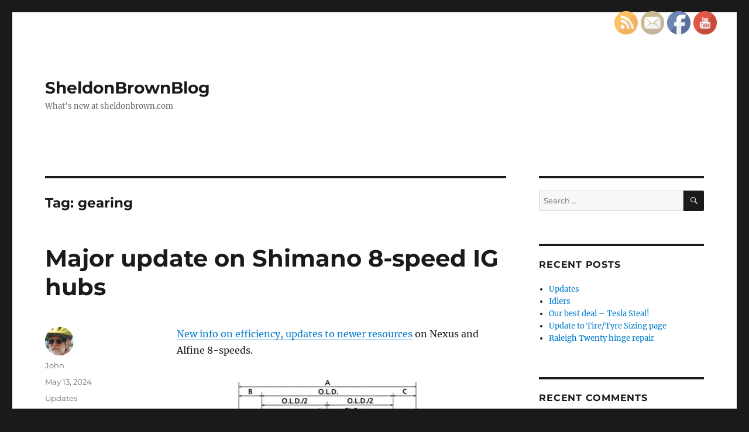

--- FILE ---
content_type: text/html; charset=UTF-8
request_url: https://sheldonbrown.com/blog/tag/gearing/
body_size: 93343
content:
<!DOCTYPE html>
<html lang="en-US" class="no-js">
<head>
	<meta charset="UTF-8">
	<meta name="viewport" content="width=device-width, initial-scale=1.0">
	<link rel="profile" href="https://gmpg.org/xfn/11">
		<script>(function(html){html.className = html.className.replace(/\bno-js\b/,'js')})(document.documentElement);</script>
<title>gearing &#8211; SheldonBrownBlog</title>
<meta name='robots' content='max-image-preview:large' />
	<style>img:is([sizes="auto" i], [sizes^="auto," i]) { contain-intrinsic-size: 3000px 1500px }</style>
	<link rel="alternate" type="application/rss+xml" title="SheldonBrownBlog &raquo; Feed" href="https://sheldonbrown.com/blog/feed/" />
<link rel="alternate" type="application/rss+xml" title="SheldonBrownBlog &raquo; Comments Feed" href="https://sheldonbrown.com/blog/comments/feed/" />
<link rel="alternate" type="application/rss+xml" title="SheldonBrownBlog &raquo; gearing Tag Feed" href="https://sheldonbrown.com/blog/tag/gearing/feed/" />
<script>
window._wpemojiSettings = {"baseUrl":"https:\/\/s.w.org\/images\/core\/emoji\/15.0.3\/72x72\/","ext":".png","svgUrl":"https:\/\/s.w.org\/images\/core\/emoji\/15.0.3\/svg\/","svgExt":".svg","source":{"concatemoji":"https:\/\/sheldonbrown.com\/blog\/wp-includes\/js\/wp-emoji-release.min.js?ver=6.7.4"}};
/*! This file is auto-generated */
!function(i,n){var o,s,e;function c(e){try{var t={supportTests:e,timestamp:(new Date).valueOf()};sessionStorage.setItem(o,JSON.stringify(t))}catch(e){}}function p(e,t,n){e.clearRect(0,0,e.canvas.width,e.canvas.height),e.fillText(t,0,0);var t=new Uint32Array(e.getImageData(0,0,e.canvas.width,e.canvas.height).data),r=(e.clearRect(0,0,e.canvas.width,e.canvas.height),e.fillText(n,0,0),new Uint32Array(e.getImageData(0,0,e.canvas.width,e.canvas.height).data));return t.every(function(e,t){return e===r[t]})}function u(e,t,n){switch(t){case"flag":return n(e,"\ud83c\udff3\ufe0f\u200d\u26a7\ufe0f","\ud83c\udff3\ufe0f\u200b\u26a7\ufe0f")?!1:!n(e,"\ud83c\uddfa\ud83c\uddf3","\ud83c\uddfa\u200b\ud83c\uddf3")&&!n(e,"\ud83c\udff4\udb40\udc67\udb40\udc62\udb40\udc65\udb40\udc6e\udb40\udc67\udb40\udc7f","\ud83c\udff4\u200b\udb40\udc67\u200b\udb40\udc62\u200b\udb40\udc65\u200b\udb40\udc6e\u200b\udb40\udc67\u200b\udb40\udc7f");case"emoji":return!n(e,"\ud83d\udc26\u200d\u2b1b","\ud83d\udc26\u200b\u2b1b")}return!1}function f(e,t,n){var r="undefined"!=typeof WorkerGlobalScope&&self instanceof WorkerGlobalScope?new OffscreenCanvas(300,150):i.createElement("canvas"),a=r.getContext("2d",{willReadFrequently:!0}),o=(a.textBaseline="top",a.font="600 32px Arial",{});return e.forEach(function(e){o[e]=t(a,e,n)}),o}function t(e){var t=i.createElement("script");t.src=e,t.defer=!0,i.head.appendChild(t)}"undefined"!=typeof Promise&&(o="wpEmojiSettingsSupports",s=["flag","emoji"],n.supports={everything:!0,everythingExceptFlag:!0},e=new Promise(function(e){i.addEventListener("DOMContentLoaded",e,{once:!0})}),new Promise(function(t){var n=function(){try{var e=JSON.parse(sessionStorage.getItem(o));if("object"==typeof e&&"number"==typeof e.timestamp&&(new Date).valueOf()<e.timestamp+604800&&"object"==typeof e.supportTests)return e.supportTests}catch(e){}return null}();if(!n){if("undefined"!=typeof Worker&&"undefined"!=typeof OffscreenCanvas&&"undefined"!=typeof URL&&URL.createObjectURL&&"undefined"!=typeof Blob)try{var e="postMessage("+f.toString()+"("+[JSON.stringify(s),u.toString(),p.toString()].join(",")+"));",r=new Blob([e],{type:"text/javascript"}),a=new Worker(URL.createObjectURL(r),{name:"wpTestEmojiSupports"});return void(a.onmessage=function(e){c(n=e.data),a.terminate(),t(n)})}catch(e){}c(n=f(s,u,p))}t(n)}).then(function(e){for(var t in e)n.supports[t]=e[t],n.supports.everything=n.supports.everything&&n.supports[t],"flag"!==t&&(n.supports.everythingExceptFlag=n.supports.everythingExceptFlag&&n.supports[t]);n.supports.everythingExceptFlag=n.supports.everythingExceptFlag&&!n.supports.flag,n.DOMReady=!1,n.readyCallback=function(){n.DOMReady=!0}}).then(function(){return e}).then(function(){var e;n.supports.everything||(n.readyCallback(),(e=n.source||{}).concatemoji?t(e.concatemoji):e.wpemoji&&e.twemoji&&(t(e.twemoji),t(e.wpemoji)))}))}((window,document),window._wpemojiSettings);
</script>
<style id='wp-emoji-styles-inline-css'>

	img.wp-smiley, img.emoji {
		display: inline !important;
		border: none !important;
		box-shadow: none !important;
		height: 1em !important;
		width: 1em !important;
		margin: 0 0.07em !important;
		vertical-align: -0.1em !important;
		background: none !important;
		padding: 0 !important;
	}
</style>
<link rel='stylesheet' id='wp-block-library-css' href='https://sheldonbrown.com/blog/wp-includes/css/dist/block-library/style.min.css?ver=6.7.4' media='all' />
<style id='wp-block-library-theme-inline-css'>
.wp-block-audio :where(figcaption){color:#555;font-size:13px;text-align:center}.is-dark-theme .wp-block-audio :where(figcaption){color:#ffffffa6}.wp-block-audio{margin:0 0 1em}.wp-block-code{border:1px solid #ccc;border-radius:4px;font-family:Menlo,Consolas,monaco,monospace;padding:.8em 1em}.wp-block-embed :where(figcaption){color:#555;font-size:13px;text-align:center}.is-dark-theme .wp-block-embed :where(figcaption){color:#ffffffa6}.wp-block-embed{margin:0 0 1em}.blocks-gallery-caption{color:#555;font-size:13px;text-align:center}.is-dark-theme .blocks-gallery-caption{color:#ffffffa6}:root :where(.wp-block-image figcaption){color:#555;font-size:13px;text-align:center}.is-dark-theme :root :where(.wp-block-image figcaption){color:#ffffffa6}.wp-block-image{margin:0 0 1em}.wp-block-pullquote{border-bottom:4px solid;border-top:4px solid;color:currentColor;margin-bottom:1.75em}.wp-block-pullquote cite,.wp-block-pullquote footer,.wp-block-pullquote__citation{color:currentColor;font-size:.8125em;font-style:normal;text-transform:uppercase}.wp-block-quote{border-left:.25em solid;margin:0 0 1.75em;padding-left:1em}.wp-block-quote cite,.wp-block-quote footer{color:currentColor;font-size:.8125em;font-style:normal;position:relative}.wp-block-quote:where(.has-text-align-right){border-left:none;border-right:.25em solid;padding-left:0;padding-right:1em}.wp-block-quote:where(.has-text-align-center){border:none;padding-left:0}.wp-block-quote.is-large,.wp-block-quote.is-style-large,.wp-block-quote:where(.is-style-plain){border:none}.wp-block-search .wp-block-search__label{font-weight:700}.wp-block-search__button{border:1px solid #ccc;padding:.375em .625em}:where(.wp-block-group.has-background){padding:1.25em 2.375em}.wp-block-separator.has-css-opacity{opacity:.4}.wp-block-separator{border:none;border-bottom:2px solid;margin-left:auto;margin-right:auto}.wp-block-separator.has-alpha-channel-opacity{opacity:1}.wp-block-separator:not(.is-style-wide):not(.is-style-dots){width:100px}.wp-block-separator.has-background:not(.is-style-dots){border-bottom:none;height:1px}.wp-block-separator.has-background:not(.is-style-wide):not(.is-style-dots){height:2px}.wp-block-table{margin:0 0 1em}.wp-block-table td,.wp-block-table th{word-break:normal}.wp-block-table :where(figcaption){color:#555;font-size:13px;text-align:center}.is-dark-theme .wp-block-table :where(figcaption){color:#ffffffa6}.wp-block-video :where(figcaption){color:#555;font-size:13px;text-align:center}.is-dark-theme .wp-block-video :where(figcaption){color:#ffffffa6}.wp-block-video{margin:0 0 1em}:root :where(.wp-block-template-part.has-background){margin-bottom:0;margin-top:0;padding:1.25em 2.375em}
</style>
<style id='classic-theme-styles-inline-css'>
/*! This file is auto-generated */
.wp-block-button__link{color:#fff;background-color:#32373c;border-radius:9999px;box-shadow:none;text-decoration:none;padding:calc(.667em + 2px) calc(1.333em + 2px);font-size:1.125em}.wp-block-file__button{background:#32373c;color:#fff;text-decoration:none}
</style>
<style id='global-styles-inline-css'>
:root{--wp--preset--aspect-ratio--square: 1;--wp--preset--aspect-ratio--4-3: 4/3;--wp--preset--aspect-ratio--3-4: 3/4;--wp--preset--aspect-ratio--3-2: 3/2;--wp--preset--aspect-ratio--2-3: 2/3;--wp--preset--aspect-ratio--16-9: 16/9;--wp--preset--aspect-ratio--9-16: 9/16;--wp--preset--color--black: #000000;--wp--preset--color--cyan-bluish-gray: #abb8c3;--wp--preset--color--white: #fff;--wp--preset--color--pale-pink: #f78da7;--wp--preset--color--vivid-red: #cf2e2e;--wp--preset--color--luminous-vivid-orange: #ff6900;--wp--preset--color--luminous-vivid-amber: #fcb900;--wp--preset--color--light-green-cyan: #7bdcb5;--wp--preset--color--vivid-green-cyan: #00d084;--wp--preset--color--pale-cyan-blue: #8ed1fc;--wp--preset--color--vivid-cyan-blue: #0693e3;--wp--preset--color--vivid-purple: #9b51e0;--wp--preset--color--dark-gray: #1a1a1a;--wp--preset--color--medium-gray: #686868;--wp--preset--color--light-gray: #e5e5e5;--wp--preset--color--blue-gray: #4d545c;--wp--preset--color--bright-blue: #007acc;--wp--preset--color--light-blue: #9adffd;--wp--preset--color--dark-brown: #402b30;--wp--preset--color--medium-brown: #774e24;--wp--preset--color--dark-red: #640c1f;--wp--preset--color--bright-red: #ff675f;--wp--preset--color--yellow: #ffef8e;--wp--preset--gradient--vivid-cyan-blue-to-vivid-purple: linear-gradient(135deg,rgba(6,147,227,1) 0%,rgb(155,81,224) 100%);--wp--preset--gradient--light-green-cyan-to-vivid-green-cyan: linear-gradient(135deg,rgb(122,220,180) 0%,rgb(0,208,130) 100%);--wp--preset--gradient--luminous-vivid-amber-to-luminous-vivid-orange: linear-gradient(135deg,rgba(252,185,0,1) 0%,rgba(255,105,0,1) 100%);--wp--preset--gradient--luminous-vivid-orange-to-vivid-red: linear-gradient(135deg,rgba(255,105,0,1) 0%,rgb(207,46,46) 100%);--wp--preset--gradient--very-light-gray-to-cyan-bluish-gray: linear-gradient(135deg,rgb(238,238,238) 0%,rgb(169,184,195) 100%);--wp--preset--gradient--cool-to-warm-spectrum: linear-gradient(135deg,rgb(74,234,220) 0%,rgb(151,120,209) 20%,rgb(207,42,186) 40%,rgb(238,44,130) 60%,rgb(251,105,98) 80%,rgb(254,248,76) 100%);--wp--preset--gradient--blush-light-purple: linear-gradient(135deg,rgb(255,206,236) 0%,rgb(152,150,240) 100%);--wp--preset--gradient--blush-bordeaux: linear-gradient(135deg,rgb(254,205,165) 0%,rgb(254,45,45) 50%,rgb(107,0,62) 100%);--wp--preset--gradient--luminous-dusk: linear-gradient(135deg,rgb(255,203,112) 0%,rgb(199,81,192) 50%,rgb(65,88,208) 100%);--wp--preset--gradient--pale-ocean: linear-gradient(135deg,rgb(255,245,203) 0%,rgb(182,227,212) 50%,rgb(51,167,181) 100%);--wp--preset--gradient--electric-grass: linear-gradient(135deg,rgb(202,248,128) 0%,rgb(113,206,126) 100%);--wp--preset--gradient--midnight: linear-gradient(135deg,rgb(2,3,129) 0%,rgb(40,116,252) 100%);--wp--preset--font-size--small: 13px;--wp--preset--font-size--medium: 20px;--wp--preset--font-size--large: 36px;--wp--preset--font-size--x-large: 42px;--wp--preset--spacing--20: 0.44rem;--wp--preset--spacing--30: 0.67rem;--wp--preset--spacing--40: 1rem;--wp--preset--spacing--50: 1.5rem;--wp--preset--spacing--60: 2.25rem;--wp--preset--spacing--70: 3.38rem;--wp--preset--spacing--80: 5.06rem;--wp--preset--shadow--natural: 6px 6px 9px rgba(0, 0, 0, 0.2);--wp--preset--shadow--deep: 12px 12px 50px rgba(0, 0, 0, 0.4);--wp--preset--shadow--sharp: 6px 6px 0px rgba(0, 0, 0, 0.2);--wp--preset--shadow--outlined: 6px 6px 0px -3px rgba(255, 255, 255, 1), 6px 6px rgba(0, 0, 0, 1);--wp--preset--shadow--crisp: 6px 6px 0px rgba(0, 0, 0, 1);}:where(.is-layout-flex){gap: 0.5em;}:where(.is-layout-grid){gap: 0.5em;}body .is-layout-flex{display: flex;}.is-layout-flex{flex-wrap: wrap;align-items: center;}.is-layout-flex > :is(*, div){margin: 0;}body .is-layout-grid{display: grid;}.is-layout-grid > :is(*, div){margin: 0;}:where(.wp-block-columns.is-layout-flex){gap: 2em;}:where(.wp-block-columns.is-layout-grid){gap: 2em;}:where(.wp-block-post-template.is-layout-flex){gap: 1.25em;}:where(.wp-block-post-template.is-layout-grid){gap: 1.25em;}.has-black-color{color: var(--wp--preset--color--black) !important;}.has-cyan-bluish-gray-color{color: var(--wp--preset--color--cyan-bluish-gray) !important;}.has-white-color{color: var(--wp--preset--color--white) !important;}.has-pale-pink-color{color: var(--wp--preset--color--pale-pink) !important;}.has-vivid-red-color{color: var(--wp--preset--color--vivid-red) !important;}.has-luminous-vivid-orange-color{color: var(--wp--preset--color--luminous-vivid-orange) !important;}.has-luminous-vivid-amber-color{color: var(--wp--preset--color--luminous-vivid-amber) !important;}.has-light-green-cyan-color{color: var(--wp--preset--color--light-green-cyan) !important;}.has-vivid-green-cyan-color{color: var(--wp--preset--color--vivid-green-cyan) !important;}.has-pale-cyan-blue-color{color: var(--wp--preset--color--pale-cyan-blue) !important;}.has-vivid-cyan-blue-color{color: var(--wp--preset--color--vivid-cyan-blue) !important;}.has-vivid-purple-color{color: var(--wp--preset--color--vivid-purple) !important;}.has-black-background-color{background-color: var(--wp--preset--color--black) !important;}.has-cyan-bluish-gray-background-color{background-color: var(--wp--preset--color--cyan-bluish-gray) !important;}.has-white-background-color{background-color: var(--wp--preset--color--white) !important;}.has-pale-pink-background-color{background-color: var(--wp--preset--color--pale-pink) !important;}.has-vivid-red-background-color{background-color: var(--wp--preset--color--vivid-red) !important;}.has-luminous-vivid-orange-background-color{background-color: var(--wp--preset--color--luminous-vivid-orange) !important;}.has-luminous-vivid-amber-background-color{background-color: var(--wp--preset--color--luminous-vivid-amber) !important;}.has-light-green-cyan-background-color{background-color: var(--wp--preset--color--light-green-cyan) !important;}.has-vivid-green-cyan-background-color{background-color: var(--wp--preset--color--vivid-green-cyan) !important;}.has-pale-cyan-blue-background-color{background-color: var(--wp--preset--color--pale-cyan-blue) !important;}.has-vivid-cyan-blue-background-color{background-color: var(--wp--preset--color--vivid-cyan-blue) !important;}.has-vivid-purple-background-color{background-color: var(--wp--preset--color--vivid-purple) !important;}.has-black-border-color{border-color: var(--wp--preset--color--black) !important;}.has-cyan-bluish-gray-border-color{border-color: var(--wp--preset--color--cyan-bluish-gray) !important;}.has-white-border-color{border-color: var(--wp--preset--color--white) !important;}.has-pale-pink-border-color{border-color: var(--wp--preset--color--pale-pink) !important;}.has-vivid-red-border-color{border-color: var(--wp--preset--color--vivid-red) !important;}.has-luminous-vivid-orange-border-color{border-color: var(--wp--preset--color--luminous-vivid-orange) !important;}.has-luminous-vivid-amber-border-color{border-color: var(--wp--preset--color--luminous-vivid-amber) !important;}.has-light-green-cyan-border-color{border-color: var(--wp--preset--color--light-green-cyan) !important;}.has-vivid-green-cyan-border-color{border-color: var(--wp--preset--color--vivid-green-cyan) !important;}.has-pale-cyan-blue-border-color{border-color: var(--wp--preset--color--pale-cyan-blue) !important;}.has-vivid-cyan-blue-border-color{border-color: var(--wp--preset--color--vivid-cyan-blue) !important;}.has-vivid-purple-border-color{border-color: var(--wp--preset--color--vivid-purple) !important;}.has-vivid-cyan-blue-to-vivid-purple-gradient-background{background: var(--wp--preset--gradient--vivid-cyan-blue-to-vivid-purple) !important;}.has-light-green-cyan-to-vivid-green-cyan-gradient-background{background: var(--wp--preset--gradient--light-green-cyan-to-vivid-green-cyan) !important;}.has-luminous-vivid-amber-to-luminous-vivid-orange-gradient-background{background: var(--wp--preset--gradient--luminous-vivid-amber-to-luminous-vivid-orange) !important;}.has-luminous-vivid-orange-to-vivid-red-gradient-background{background: var(--wp--preset--gradient--luminous-vivid-orange-to-vivid-red) !important;}.has-very-light-gray-to-cyan-bluish-gray-gradient-background{background: var(--wp--preset--gradient--very-light-gray-to-cyan-bluish-gray) !important;}.has-cool-to-warm-spectrum-gradient-background{background: var(--wp--preset--gradient--cool-to-warm-spectrum) !important;}.has-blush-light-purple-gradient-background{background: var(--wp--preset--gradient--blush-light-purple) !important;}.has-blush-bordeaux-gradient-background{background: var(--wp--preset--gradient--blush-bordeaux) !important;}.has-luminous-dusk-gradient-background{background: var(--wp--preset--gradient--luminous-dusk) !important;}.has-pale-ocean-gradient-background{background: var(--wp--preset--gradient--pale-ocean) !important;}.has-electric-grass-gradient-background{background: var(--wp--preset--gradient--electric-grass) !important;}.has-midnight-gradient-background{background: var(--wp--preset--gradient--midnight) !important;}.has-small-font-size{font-size: var(--wp--preset--font-size--small) !important;}.has-medium-font-size{font-size: var(--wp--preset--font-size--medium) !important;}.has-large-font-size{font-size: var(--wp--preset--font-size--large) !important;}.has-x-large-font-size{font-size: var(--wp--preset--font-size--x-large) !important;}
:where(.wp-block-post-template.is-layout-flex){gap: 1.25em;}:where(.wp-block-post-template.is-layout-grid){gap: 1.25em;}
:where(.wp-block-columns.is-layout-flex){gap: 2em;}:where(.wp-block-columns.is-layout-grid){gap: 2em;}
:root :where(.wp-block-pullquote){font-size: 1.5em;line-height: 1.6;}
</style>
<link rel='stylesheet' id='SFSIPLUSmainCss-css' href='https://sheldonbrown.com/blog/wp-content/plugins/ultimate-social-media-plus/css/sfsi-style.css?ver=3.7.1' media='all' />
<link rel='stylesheet' id='twentysixteen-fonts-css' href='https://sheldonbrown.com/blog/wp-content/themes/twentysixteen/fonts/merriweather-plus-montserrat-plus-inconsolata.css?ver=20230328' media='all' />
<link rel='stylesheet' id='genericons-css' href='https://sheldonbrown.com/blog/wp-content/themes/twentysixteen/genericons/genericons.css?ver=20201208' media='all' />
<link rel='stylesheet' id='twentysixteen-style-css' href='https://sheldonbrown.com/blog/wp-content/themes/twentysixteen/style.css?ver=20241112' media='all' />
<link rel='stylesheet' id='twentysixteen-block-style-css' href='https://sheldonbrown.com/blog/wp-content/themes/twentysixteen/css/blocks.css?ver=20240817' media='all' />
<!--[if lt IE 10]>
<link rel='stylesheet' id='twentysixteen-ie-css' href='https://sheldonbrown.com/blog/wp-content/themes/twentysixteen/css/ie.css?ver=20170530' media='all' />
<![endif]-->
<!--[if lt IE 9]>
<link rel='stylesheet' id='twentysixteen-ie8-css' href='https://sheldonbrown.com/blog/wp-content/themes/twentysixteen/css/ie8.css?ver=20170530' media='all' />
<![endif]-->
<!--[if lt IE 8]>
<link rel='stylesheet' id='twentysixteen-ie7-css' href='https://sheldonbrown.com/blog/wp-content/themes/twentysixteen/css/ie7.css?ver=20170530' media='all' />
<![endif]-->
<script src="https://sheldonbrown.com/blog/wp-includes/js/jquery/jquery.min.js?ver=3.7.1" id="jquery-core-js"></script>
<script src="https://sheldonbrown.com/blog/wp-includes/js/jquery/jquery-migrate.min.js?ver=3.4.1" id="jquery-migrate-js"></script>
<!--[if lt IE 9]>
<script src="https://sheldonbrown.com/blog/wp-content/themes/twentysixteen/js/html5.js?ver=3.7.3" id="twentysixteen-html5-js"></script>
<![endif]-->
<script id="twentysixteen-script-js-extra">
var screenReaderText = {"expand":"expand child menu","collapse":"collapse child menu"};
</script>
<script src="https://sheldonbrown.com/blog/wp-content/themes/twentysixteen/js/functions.js?ver=20230629" id="twentysixteen-script-js" defer data-wp-strategy="defer"></script>
<link rel="https://api.w.org/" href="https://sheldonbrown.com/blog/wp-json/" /><link rel="alternate" title="JSON" type="application/json" href="https://sheldonbrown.com/blog/wp-json/wp/v2/tags/32" /><link rel="EditURI" type="application/rsd+xml" title="RSD" href="https://sheldonbrown.com/blog/xmlrpc.php?rsd" />
<meta name="generator" content="WordPress 6.7.4" />
	<script>
		window.addEventListener("sfsi_plus_functions_loaded", function() {
			var body = document.getElementsByTagName('body')[0];
			// console.log(body);
			body.classList.add("sfsi_plus_3.53");
		})
		// window.addEventListener('sfsi_plus_functions_loaded',function(e) {
		// 	jQuery("body").addClass("sfsi_plus_3.53")
		// });
		jQuery(document).ready(function(e) {
			jQuery("body").addClass("sfsi_plus_3.53")
		});

		function sfsi_plus_processfurther(ref) {
			var feed_id = '[base64]';
			var feedtype = 8;
			var email = jQuery(ref).find('input[name="email"]').val();
			var filter = /^(([^<>()[\]\\.,;:\s@\"]+(\.[^<>()[\]\\.,;:\s@\"]+)*)|(\".+\"))@((\[[0-9]{1,3}\.[0-9]{1,3}\.[0-9]{1,3}\.[0-9]{1,3}\])|(([a-zA-Z\-0-9]+\.)+[a-zA-Z]{2,}))$/;
			if ((email != "Enter your email") && (filter.test(email))) {
				if (feedtype == "8") {
					var url = "https://api.follow.it/subscription-form/" + feed_id + "/" + feedtype;
					window.open(url, "popupwindow", "scrollbars=yes,width=1080,height=760");
					return true;
				}
			} else {
				alert("Please enter email address");
				jQuery(ref).find('input[name="email"]').focus();
				return false;
			}
		}
	</script>
	<style>
		.sfsi_plus_subscribe_Popinner {
			width: 100% !important;
			height: auto !important;
			border: 1px solid #b5b5b5 !important;
			padding: 18px 0px !important;
			background-color: #ffffff !important;
		}

		.sfsi_plus_subscribe_Popinner form {
			margin: 0 20px !important;
		}

		.sfsi_plus_subscribe_Popinner h5 {
			font-family: Helvetica,Arial,sans-serif !important;

			font-weight: bold !important;
			color: #000000 !important;
			font-size: 16px !important;
			text-align: center !important;
			margin: 0 0 10px !important;
			padding: 0 !important;
		}

		.sfsi_plus_subscription_form_field {
			margin: 5px 0 !important;
			width: 100% !important;
			display: inline-flex;
			display: -webkit-inline-flex;
		}

		.sfsi_plus_subscription_form_field input {
			width: 100% !important;
			padding: 10px 0px !important;
		}

		.sfsi_plus_subscribe_Popinner input[type=email] {
			font-family: Helvetica,Arial,sans-serif !important;

			font-style: normal !important;
			color: #000000 !important;
			font-size: 14px !important;
			text-align: center !important;
		}

		.sfsi_plus_subscribe_Popinner input[type=email]::-webkit-input-placeholder {
			font-family: Helvetica,Arial,sans-serif !important;

			font-style: normal !important;
			color: #000000 !important;
			font-size: 14px !important;
			text-align: center !important;
		}

		.sfsi_plus_subscribe_Popinner input[type=email]:-moz-placeholder {
			/* Firefox 18- */
			font-family: Helvetica,Arial,sans-serif !important;

			font-style: normal !important;
			color: #000000 !important;
			font-size: 14px !important;
			text-align: center !important;
		}

		.sfsi_plus_subscribe_Popinner input[type=email]::-moz-placeholder {
			/* Firefox 19+ */
			font-family: Helvetica,Arial,sans-serif !important;

			font-style: normal !important;
			color: #000000 !important;
			font-size: 14px !important;
			text-align: center !important;
		}

		.sfsi_plus_subscribe_Popinner input[type=email]:-ms-input-placeholder {
			font-family: Helvetica,Arial,sans-serif !important;

			font-style: normal !important;
			color: #000000 !important;
			font-size: 14px !important;
			text-align: center !important;
		}

		.sfsi_plus_subscribe_Popinner input[type=submit] {
			font-family: Helvetica,Arial,sans-serif !important;

			font-weight: bold !important;
			color: #000000 !important;
			font-size: 16px !important;
			text-align: center !important;
			background-color: #dedede !important;
		}
	</style>
	<meta name="follow.[base64]" content="7F12vlRR1T3XDVTcrEYv"/> <meta name="viewport" content="width=device-width, initial-scale=1"><style>.recentcomments a{display:inline !important;padding:0 !important;margin:0 !important;}</style></head>

<body class="archive tag tag-gearing tag-32 wp-embed-responsive sfsi_plus_actvite_theme_default group-blog hfeed">
<div id="page" class="site">
	<div class="site-inner">
		<a class="skip-link screen-reader-text" href="#content">
			Skip to content		</a>

		<header id="masthead" class="site-header">
			<div class="site-header-main">
				<div class="site-branding">
					
											<p class="site-title"><a href="https://sheldonbrown.com/blog/" rel="home">SheldonBrownBlog</a></p>
												<p class="site-description">What&#039;s new at sheldonbrown.com</p>
									</div><!-- .site-branding -->

							</div><!-- .site-header-main -->

					</header><!-- .site-header -->

		<div id="content" class="site-content">

	<div id="primary" class="content-area">
		<main id="main" class="site-main">

		
			<header class="page-header">
				<h1 class="page-title">Tag: <span>gearing</span></h1>			</header><!-- .page-header -->

			
<article id="post-1754" class="post-1754 post type-post status-publish format-standard hentry category-updates tag-alfine tag-gearing tag-hub tag-internal-gear tag-maintenance tag-nexus tag-sheldonbrown-com tag-shimano">
	<header class="entry-header">
		
		<h2 class="entry-title"><a href="https://sheldonbrown.com/blog/2024/05/13/major-update-on-shimano-8-speed-ig-hubs/" rel="bookmark">Major update on Shimano 8-speed IG hubs</a></h2>	</header><!-- .entry-header -->

	
	
	<div class="entry-content">
		
<p><a href="https://sheldonbrown.com/nexus8.shtml">New info on efficiency, updates to newer resources</a> on Nexus and Alfine 8-speeds.</p>



<figure class="wp-block-image size-large"><img fetchpriority="high" decoding="async" width="535" height="600" src="https://sheldonbrown.com/blog/wp-content/uploads/2024/05/nexus8-dimensions-h-535x600.jpg" alt="" class="wp-image-1757" srcset="https://sheldonbrown.com/blog/wp-content/uploads/2024/05/nexus8-dimensions-h-535x600.jpg 535w, https://sheldonbrown.com/blog/wp-content/uploads/2024/05/nexus8-dimensions-h-267x300.jpg 267w, https://sheldonbrown.com/blog/wp-content/uploads/2024/05/nexus8-dimensions-h.jpg 574w" sizes="(max-width: 535px) 85vw, 535px" /></figure>
	</div><!-- .entry-content -->

	<footer class="entry-footer">
		<span class="byline"><img alt='' src='https://secure.gravatar.com/avatar/2048233442d2736b03a62dea24d8018a?s=49&#038;d=mm&#038;r=g' srcset='https://secure.gravatar.com/avatar/2048233442d2736b03a62dea24d8018a?s=98&#038;d=mm&#038;r=g 2x' class='avatar avatar-49 photo' height='49' width='49' decoding='async'/><span class="screen-reader-text">Author </span><span class="author vcard"><a class="url fn n" href="https://sheldonbrown.com/blog/author/john/">John</a></span></span><span class="posted-on"><span class="screen-reader-text">Posted on </span><a href="https://sheldonbrown.com/blog/2024/05/13/major-update-on-shimano-8-speed-ig-hubs/" rel="bookmark"><time class="entry-date published" datetime="2024-05-13T13:36:22-04:00">May 13, 2024</time><time class="updated" datetime="2024-09-04T15:06:54-04:00">September 4, 2024</time></a></span><span class="cat-links"><span class="screen-reader-text">Categories </span><a href="https://sheldonbrown.com/blog/category/updates/" rel="category tag">Updates</a></span><span class="tags-links"><span class="screen-reader-text">Tags </span><a href="https://sheldonbrown.com/blog/tag/alfine/" rel="tag">Alfine</a>, <a href="https://sheldonbrown.com/blog/tag/gearing/" rel="tag">gearing</a>, <a href="https://sheldonbrown.com/blog/tag/hub/" rel="tag">hub</a>, <a href="https://sheldonbrown.com/blog/tag/internal-gear/" rel="tag">internal-gear</a>, <a href="https://sheldonbrown.com/blog/tag/maintenance/" rel="tag">maintenance</a>, <a href="https://sheldonbrown.com/blog/tag/nexus/" rel="tag">Nexus</a>, <a href="https://sheldonbrown.com/blog/tag/sheldonbrown-com/" rel="tag">sheldonbrown.com</a>, <a href="https://sheldonbrown.com/blog/tag/shimano/" rel="tag">shimano</a></span>			</footer><!-- .entry-footer -->
</article><!-- #post-1754 -->

<article id="post-1631" class="post-1631 post type-post status-publish format-standard hentry category-updates tag-adapter tag-bicycle tag-bowden-cable tag-cable tag-campagnolo tag-gearing tag-jtek tag-microtech tag-pulley tag-sheldon tag-sheldon-brown tag-sheldonbrown tag-sheldonbrown-com tag-shifter tag-shimano tag-sram">
	<header class="entry-header">
		
		<h2 class="entry-title"><a href="https://sheldonbrown.com/blog/2021/12/03/cable-installation/" rel="bookmark">Cable installation</a></h2>	</header><!-- .entry-header -->

	
	
	<div class="entry-content">
		<p>John added photos and a quite a lot of additional information to our page about cables, and the page got too long &#8212; so we have split it into two pages. The <a href="https://www.sheldonbrown.com/cables.html">original cables page</a> now includes more background information &#8212; why use cables, the different types, and a video showing how they work. The cable installation page has many new photos, added details, and tricks and tips.</p>
<p><img decoding="async" class="aligncenter size-full wp-image-1632" src="http://sheldonbrown.com/blog/wp-content/uploads/2021/12/Cable-guideIMG_0998.jpg" alt="" width="636" height="444" srcset="https://sheldonbrown.com/blog/wp-content/uploads/2021/12/Cable-guideIMG_0998.jpg 636w, https://sheldonbrown.com/blog/wp-content/uploads/2021/12/Cable-guideIMG_0998-300x209.jpg 300w, https://sheldonbrown.com/blog/wp-content/uploads/2021/12/Cable-guideIMG_0998-600x419.jpg 600w" sizes="(max-width: 709px) 85vw, (max-width: 909px) 67vw, (max-width: 984px) 61vw, (max-width: 1362px) 45vw, 600px" /></p>
	</div><!-- .entry-content -->

	<footer class="entry-footer">
		<span class="byline"><img alt='' src='https://secure.gravatar.com/avatar/2048233442d2736b03a62dea24d8018a?s=49&#038;d=mm&#038;r=g' srcset='https://secure.gravatar.com/avatar/2048233442d2736b03a62dea24d8018a?s=98&#038;d=mm&#038;r=g 2x' class='avatar avatar-49 photo' height='49' width='49' loading='lazy' decoding='async'/><span class="screen-reader-text">Author </span><span class="author vcard"><a class="url fn n" href="https://sheldonbrown.com/blog/author/john/">John</a></span></span><span class="posted-on"><span class="screen-reader-text">Posted on </span><a href="https://sheldonbrown.com/blog/2021/12/03/cable-installation/" rel="bookmark"><time class="entry-date published" datetime="2021-12-03T22:40:31-05:00">December 3, 2021</time><time class="updated" datetime="2021-12-19T22:14:00-05:00">December 19, 2021</time></a></span><span class="cat-links"><span class="screen-reader-text">Categories </span><a href="https://sheldonbrown.com/blog/category/updates/" rel="category tag">Updates</a></span><span class="tags-links"><span class="screen-reader-text">Tags </span><a href="https://sheldonbrown.com/blog/tag/adapter/" rel="tag">adapter</a>, <a href="https://sheldonbrown.com/blog/tag/bicycle/" rel="tag">bicycle</a>, <a href="https://sheldonbrown.com/blog/tag/bowden-cable/" rel="tag">bowden cable</a>, <a href="https://sheldonbrown.com/blog/tag/cable/" rel="tag">cable</a>, <a href="https://sheldonbrown.com/blog/tag/campagnolo/" rel="tag">Campagnolo</a>, <a href="https://sheldonbrown.com/blog/tag/gearing/" rel="tag">gearing</a>, <a href="https://sheldonbrown.com/blog/tag/jtek/" rel="tag">Jtek</a>, <a href="https://sheldonbrown.com/blog/tag/microtech/" rel="tag">Microtech</a>, <a href="https://sheldonbrown.com/blog/tag/pulley/" rel="tag">pulley</a>, <a href="https://sheldonbrown.com/blog/tag/sheldon/" rel="tag">Sheldon</a>, <a href="https://sheldonbrown.com/blog/tag/sheldon-brown/" rel="tag">Sheldon Brown</a>, <a href="https://sheldonbrown.com/blog/tag/sheldonbrown/" rel="tag">sheldonbrown</a>, <a href="https://sheldonbrown.com/blog/tag/sheldonbrown-com/" rel="tag">sheldonbrown.com</a>, <a href="https://sheldonbrown.com/blog/tag/shifter/" rel="tag">shifter</a>, <a href="https://sheldonbrown.com/blog/tag/shimano/" rel="tag">shimano</a>, <a href="https://sheldonbrown.com/blog/tag/sram/" rel="tag">SRAM</a></span>			</footer><!-- .entry-footer -->
</article><!-- #post-1631 -->

<article id="post-1532" class="post-1532 post type-post status-publish format-standard hentry category-updates tag-aerodynamics tag-bicycle tag-climb tag-climbing tag-gearing tag-hills tag-isvan tag-osman tag-osman-isvan tag-propulsion tag-sheldon tag-sheldon-brown tag-sheldonbrown tag-sheldonbrown-com tag-wind">
	<header class="entry-header">
		
		<h2 class="entry-title"><a href="https://sheldonbrown.com/blog/2020/06/05/osman-isvan-on-hills-winds-and-data/" rel="bookmark">Osman Isvan on Hills, Winds &#8212; and Data</a></h2>	</header><!-- .entry-header -->

	
	
	<div class="entry-content">
		<p><a href="https://www.sheldonbrown.com%2Fisvan.htm" target="_blank" rel="noopener noreferrer">Osman Isvan</a> takes a deeper look into hills and winds.</p>
<ul>
<li>Do you (or should you) work harder when climbing a hill?</li>
<li>How hard do you (or should you) work on a given hill? Does it depend on your gearing? The slope of the hill? What are all the relevant factors?</li>
<li>Do you (or should you) work harder against an uphill slope than you would work against a headwind? Why?</li>
</ul>
<p><figure id="attachment_1533" aria-describedby="caption-attachment-1533" style="width: 570px" class="wp-caption aligncenter"><img loading="lazy" decoding="async" class="size-full wp-image-1533" src="http://sheldonbrown.com/blog/wp-content/uploads/2020/06/hill-and-wind-factors.png" alt="" width="570" height="305" srcset="https://sheldonbrown.com/blog/wp-content/uploads/2020/06/hill-and-wind-factors.png 570w, https://sheldonbrown.com/blog/wp-content/uploads/2020/06/hill-and-wind-factors-300x161.png 300w" sizes="auto, (max-width: 570px) 85vw, 570px" /><figcaption id="caption-attachment-1533" class="wp-caption-text">Hill and Wind factors in Osman&#8217;s effort</figcaption></figure></p>
	</div><!-- .entry-content -->

	<footer class="entry-footer">
		<span class="byline"><img alt='' src='https://secure.gravatar.com/avatar/2048233442d2736b03a62dea24d8018a?s=49&#038;d=mm&#038;r=g' srcset='https://secure.gravatar.com/avatar/2048233442d2736b03a62dea24d8018a?s=98&#038;d=mm&#038;r=g 2x' class='avatar avatar-49 photo' height='49' width='49' loading='lazy' decoding='async'/><span class="screen-reader-text">Author </span><span class="author vcard"><a class="url fn n" href="https://sheldonbrown.com/blog/author/john/">John</a></span></span><span class="posted-on"><span class="screen-reader-text">Posted on </span><a href="https://sheldonbrown.com/blog/2020/06/05/osman-isvan-on-hills-winds-and-data/" rel="bookmark"><time class="entry-date published" datetime="2020-06-05T14:35:53-04:00">June 5, 2020</time><time class="updated" datetime="2021-02-11T22:07:11-05:00">February 11, 2021</time></a></span><span class="cat-links"><span class="screen-reader-text">Categories </span><a href="https://sheldonbrown.com/blog/category/updates/" rel="category tag">Updates</a></span><span class="tags-links"><span class="screen-reader-text">Tags </span><a href="https://sheldonbrown.com/blog/tag/aerodynamics/" rel="tag">aerodynamics</a>, <a href="https://sheldonbrown.com/blog/tag/bicycle/" rel="tag">bicycle</a>, <a href="https://sheldonbrown.com/blog/tag/climb/" rel="tag">climb</a>, <a href="https://sheldonbrown.com/blog/tag/climbing/" rel="tag">climbing</a>, <a href="https://sheldonbrown.com/blog/tag/gearing/" rel="tag">gearing</a>, <a href="https://sheldonbrown.com/blog/tag/hills/" rel="tag">hills</a>, <a href="https://sheldonbrown.com/blog/tag/isvan/" rel="tag">Isvan</a>, <a href="https://sheldonbrown.com/blog/tag/osman/" rel="tag">Osman</a>, <a href="https://sheldonbrown.com/blog/tag/osman-isvan/" rel="tag">Osman Isvan</a>, <a href="https://sheldonbrown.com/blog/tag/propulsion/" rel="tag">propulsion</a>, <a href="https://sheldonbrown.com/blog/tag/sheldon/" rel="tag">Sheldon</a>, <a href="https://sheldonbrown.com/blog/tag/sheldon-brown/" rel="tag">Sheldon Brown</a>, <a href="https://sheldonbrown.com/blog/tag/sheldonbrown/" rel="tag">sheldonbrown</a>, <a href="https://sheldonbrown.com/blog/tag/sheldonbrown-com/" rel="tag">sheldonbrown.com</a>, <a href="https://sheldonbrown.com/blog/tag/wind/" rel="tag">wind</a></span><span class="comments-link"><a href="https://sheldonbrown.com/blog/2020/06/05/osman-isvan-on-hills-winds-and-data/#comments">2 Comments<span class="screen-reader-text"> on Osman Isvan on Hills, Winds &#8212; and Data</span></a></span>			</footer><!-- .entry-footer -->
</article><!-- #post-1532 -->

<article id="post-1486" class="post-1486 post type-post status-publish format-standard hentry category-updates tag-29er tag-32-inch tag-36-inch tag-7-speed tag-8-speed tag-9-speed tag-bicycle tag-bicyclette tag-braquets tag-calculator tag-children tag-cranks tag-development tag-entfaltung tag-fahhrad tag-fatbike tag-gain tag-gain-ratio tag-gear-inches tag-gearing tag-gps tag-internal-gear tag-length tag-sheldon tag-sheldon-brown tag-sheldonbrown tag-sheldonbrown-com tag-v">
	<header class="entry-header">
		
		<h2 class="entry-title"><a href="https://sheldonbrown.com/blog/2019/11/11/gear-calculator-updated/" rel="bookmark">Gear calculator updated</a></h2>	</header><!-- .entry-header -->

	
	
	<div class="entry-content">
		<p>The Gear Calculator has been updated with new Shimano, SRAM and Campagnolo cassettes, and the new Shimano Steps 5-speed internal-gear hub for E-bikes. <a href="https://sheldonbrown.com/braquets.html">French</a> and <a href="https://sheldonbrown.com/gaenge-rechnen.html">German</a> versions of the Calculator have been updated too.</p>
	</div><!-- .entry-content -->

	<footer class="entry-footer">
		<span class="byline"><img alt='' src='https://secure.gravatar.com/avatar/2048233442d2736b03a62dea24d8018a?s=49&#038;d=mm&#038;r=g' srcset='https://secure.gravatar.com/avatar/2048233442d2736b03a62dea24d8018a?s=98&#038;d=mm&#038;r=g 2x' class='avatar avatar-49 photo' height='49' width='49' loading='lazy' decoding='async'/><span class="screen-reader-text">Author </span><span class="author vcard"><a class="url fn n" href="https://sheldonbrown.com/blog/author/john/">John</a></span></span><span class="posted-on"><span class="screen-reader-text">Posted on </span><a href="https://sheldonbrown.com/blog/2019/11/11/gear-calculator-updated/" rel="bookmark"><time class="entry-date published" datetime="2019-11-11T11:56:25-05:00">November 11, 2019</time><time class="updated" datetime="2021-02-11T21:56:01-05:00">February 11, 2021</time></a></span><span class="cat-links"><span class="screen-reader-text">Categories </span><a href="https://sheldonbrown.com/blog/category/updates/" rel="category tag">Updates</a></span><span class="tags-links"><span class="screen-reader-text">Tags </span><a href="https://sheldonbrown.com/blog/tag/29er/" rel="tag">29er</a>, <a href="https://sheldonbrown.com/blog/tag/32-inch/" rel="tag">32 inch</a>, <a href="https://sheldonbrown.com/blog/tag/36-inch/" rel="tag">36 inch</a>, <a href="https://sheldonbrown.com/blog/tag/7-speed/" rel="tag">7-speed</a>, <a href="https://sheldonbrown.com/blog/tag/8-speed/" rel="tag">8-speed</a>, <a href="https://sheldonbrown.com/blog/tag/9-speed/" rel="tag">9-speed</a>, <a href="https://sheldonbrown.com/blog/tag/bicycle/" rel="tag">bicycle</a>, <a href="https://sheldonbrown.com/blog/tag/bicyclette/" rel="tag">bicyclette</a>, <a href="https://sheldonbrown.com/blog/tag/braquets/" rel="tag">braquets</a>, <a href="https://sheldonbrown.com/blog/tag/calculator/" rel="tag">calculator</a>, <a href="https://sheldonbrown.com/blog/tag/children/" rel="tag">children</a>, <a href="https://sheldonbrown.com/blog/tag/cranks/" rel="tag">cranks</a>, <a href="https://sheldonbrown.com/blog/tag/development/" rel="tag">development</a>, <a href="https://sheldonbrown.com/blog/tag/entfaltung/" rel="tag">Entfaltung</a>, <a href="https://sheldonbrown.com/blog/tag/fahhrad/" rel="tag">Fahhrad</a>, <a href="https://sheldonbrown.com/blog/tag/fatbike/" rel="tag">fatbike</a>, <a href="https://sheldonbrown.com/blog/tag/gain/" rel="tag">gain</a>, <a href="https://sheldonbrown.com/blog/tag/gain-ratio/" rel="tag">gain ratio</a>, <a href="https://sheldonbrown.com/blog/tag/gear-inches/" rel="tag">gear inches</a>, <a href="https://sheldonbrown.com/blog/tag/gearing/" rel="tag">gearing</a>, <a href="https://sheldonbrown.com/blog/tag/gps/" rel="tag">GPS</a>, <a href="https://sheldonbrown.com/blog/tag/internal-gear/" rel="tag">internal-gear</a>, <a href="https://sheldonbrown.com/blog/tag/length/" rel="tag">length</a>, <a href="https://sheldonbrown.com/blog/tag/sheldon/" rel="tag">Sheldon</a>, <a href="https://sheldonbrown.com/blog/tag/sheldon-brown/" rel="tag">Sheldon Brown</a>, <a href="https://sheldonbrown.com/blog/tag/sheldonbrown/" rel="tag">sheldonbrown</a>, <a href="https://sheldonbrown.com/blog/tag/sheldonbrown-com/" rel="tag">sheldonbrown.com</a>, <a href="https://sheldonbrown.com/blog/tag/v/" rel="tag">v</a></span><span class="comments-link"><a href="https://sheldonbrown.com/blog/2019/11/11/gear-calculator-updated/#comments">1 Comment<span class="screen-reader-text"> on Gear calculator updated</span></a></span>			</footer><!-- .entry-footer -->
</article><!-- #post-1486 -->

<article id="post-1471" class="post-1471 post type-post status-publish format-standard hentry category-updates tag-7-speed tag-8-speed tag-9-speed tag-bearing tag-bicycle tag-freewheel tag-gearing tag-gears tag-pawl tag-planetary tag-ratchet tag-shelbroco tag-sheldon tag-sheldon-brown tag-sheldonbrown tag-sheldonbrown-com tag-sprockets">
	<header class="entry-header">
		
		<h2 class="entry-title"><a href="https://sheldonbrown.com/blog/2019/08/25/rebuilding-freewheels/" rel="bookmark">Rebuilding freewheels</a></h2>	</header><!-- .entry-header -->

	
	
	<div class="entry-content">
		<p>We have <a href="https://www.sheldonbrown.com/rebuild-freewheel.html">a much expanded description of how to rebuild a freewheel</a>, now a new article and no longer just a paragraph in our main article on freewheels.</p>
<p><figure id="attachment_1472" aria-describedby="caption-attachment-1472" style="width: 600px" class="wp-caption aligncenter"><img loading="lazy" decoding="async" class="size-full wp-image-1472" src="http://sheldonbrown.com/blog/wp-content/uploads/2019/08/IMG_0186chain-whips.jpg" alt="Using two chain whips to remove the outer sprocket" width="600" height="450" srcset="https://sheldonbrown.com/blog/wp-content/uploads/2019/08/IMG_0186chain-whips.jpg 600w, https://sheldonbrown.com/blog/wp-content/uploads/2019/08/IMG_0186chain-whips-300x225.jpg 300w" sizes="auto, (max-width: 709px) 85vw, (max-width: 909px) 67vw, (max-width: 984px) 61vw, (max-width: 1362px) 45vw, 600px" /><figcaption id="caption-attachment-1472" class="wp-caption-text">Using two chain whips to remove the outer sprocket</figcaption></figure></p>
	</div><!-- .entry-content -->

	<footer class="entry-footer">
		<span class="byline"><img alt='' src='https://secure.gravatar.com/avatar/2048233442d2736b03a62dea24d8018a?s=49&#038;d=mm&#038;r=g' srcset='https://secure.gravatar.com/avatar/2048233442d2736b03a62dea24d8018a?s=98&#038;d=mm&#038;r=g 2x' class='avatar avatar-49 photo' height='49' width='49' loading='lazy' decoding='async'/><span class="screen-reader-text">Author </span><span class="author vcard"><a class="url fn n" href="https://sheldonbrown.com/blog/author/john/">John</a></span></span><span class="posted-on"><span class="screen-reader-text">Posted on </span><a href="https://sheldonbrown.com/blog/2019/08/25/rebuilding-freewheels/" rel="bookmark"><time class="entry-date published" datetime="2019-08-25T16:33:48-04:00">August 25, 2019</time><time class="updated" datetime="2019-08-29T16:30:17-04:00">August 29, 2019</time></a></span><span class="cat-links"><span class="screen-reader-text">Categories </span><a href="https://sheldonbrown.com/blog/category/updates/" rel="category tag">Updates</a></span><span class="tags-links"><span class="screen-reader-text">Tags </span><a href="https://sheldonbrown.com/blog/tag/7-speed/" rel="tag">7-speed</a>, <a href="https://sheldonbrown.com/blog/tag/8-speed/" rel="tag">8-speed</a>, <a href="https://sheldonbrown.com/blog/tag/9-speed/" rel="tag">9-speed</a>, <a href="https://sheldonbrown.com/blog/tag/bearing/" rel="tag">bearing</a>, <a href="https://sheldonbrown.com/blog/tag/bicycle/" rel="tag">bicycle</a>, <a href="https://sheldonbrown.com/blog/tag/freewheel/" rel="tag">freewheel</a>, <a href="https://sheldonbrown.com/blog/tag/gearing/" rel="tag">gearing</a>, <a href="https://sheldonbrown.com/blog/tag/gears/" rel="tag">gears</a>, <a href="https://sheldonbrown.com/blog/tag/pawl/" rel="tag">pawl</a>, <a href="https://sheldonbrown.com/blog/tag/planetary/" rel="tag">planetary</a>, <a href="https://sheldonbrown.com/blog/tag/ratchet/" rel="tag">ratchet</a>, <a href="https://sheldonbrown.com/blog/tag/shelbroco/" rel="tag">shelbroco</a>, <a href="https://sheldonbrown.com/blog/tag/sheldon/" rel="tag">Sheldon</a>, <a href="https://sheldonbrown.com/blog/tag/sheldon-brown/" rel="tag">Sheldon Brown</a>, <a href="https://sheldonbrown.com/blog/tag/sheldonbrown/" rel="tag">sheldonbrown</a>, <a href="https://sheldonbrown.com/blog/tag/sheldonbrown-com/" rel="tag">sheldonbrown.com</a>, <a href="https://sheldonbrown.com/blog/tag/sprockets/" rel="tag">sprockets</a></span>			</footer><!-- .entry-footer -->
</article><!-- #post-1471 -->

<article id="post-1466" class="post-1466 post type-post status-publish format-standard hentry category-updates tag-3-x-7 tag-3x7 tag-7-speed tag-8-speed tag-9-speed tag-bicycle tag-coaster-brake tag-dualdrive tag-elan tag-g8 tag-g9 tag-gearing tag-gears tag-hub tag-i-motion-3 tag-i-motion-9 tag-internal tag-internal-gear tag-maintenance tag-orbit tag-pentasport tag-planetary tag-repair tag-sachs tag-shelbroco tag-sheldon tag-sheldon-brown tag-sheldonbrown tag-sheldonbrown-com tag-shifter tag-spectro tag-spectro-s7 tag-sram">
	<header class="entry-header">
		
		<h2 class="entry-title"><a href="https://sheldonbrown.com/blog/2019/08/16/revisions-to-sachs-sram-internal-gear-hub-pages/" rel="bookmark">Revisions to Sachs/SRAM Internal-gear hub pages</a></h2>	</header><!-- .entry-header -->

	
	
	<div class="entry-content">
		<p>Every once in a while we go back and review our pages to deal with product changes and link rot. We just did that with all our pages about Sachs and SRAM internal-gear hubs. You will find product manuals here which are hard to find anywhere else. You can start with <a href="https://sheldonbrown.com/sachs-internal.html">our main page about these hubs</a>.</p>
<p><img loading="lazy" decoding="async" class="aligncenter size-full wp-image-1467" src="http://sheldonbrown.com/blog/wp-content/uploads/2019/08/SRAM-G8.jpg" alt="" width="400" height="293" srcset="https://sheldonbrown.com/blog/wp-content/uploads/2019/08/SRAM-G8.jpg 400w, https://sheldonbrown.com/blog/wp-content/uploads/2019/08/SRAM-G8-300x220.jpg 300w" sizes="auto, (max-width: 400px) 85vw, 400px" /></p>
	</div><!-- .entry-content -->

	<footer class="entry-footer">
		<span class="byline"><img alt='' src='https://secure.gravatar.com/avatar/2048233442d2736b03a62dea24d8018a?s=49&#038;d=mm&#038;r=g' srcset='https://secure.gravatar.com/avatar/2048233442d2736b03a62dea24d8018a?s=98&#038;d=mm&#038;r=g 2x' class='avatar avatar-49 photo' height='49' width='49' loading='lazy' decoding='async'/><span class="screen-reader-text">Author </span><span class="author vcard"><a class="url fn n" href="https://sheldonbrown.com/blog/author/john/">John</a></span></span><span class="posted-on"><span class="screen-reader-text">Posted on </span><a href="https://sheldonbrown.com/blog/2019/08/16/revisions-to-sachs-sram-internal-gear-hub-pages/" rel="bookmark"><time class="entry-date published" datetime="2019-08-16T23:49:30-04:00">August 16, 2019</time><time class="updated" datetime="2019-08-29T16:51:58-04:00">August 29, 2019</time></a></span><span class="cat-links"><span class="screen-reader-text">Categories </span><a href="https://sheldonbrown.com/blog/category/updates/" rel="category tag">Updates</a></span><span class="tags-links"><span class="screen-reader-text">Tags </span><a href="https://sheldonbrown.com/blog/tag/3-x-7/" rel="tag">3 x 7</a>, <a href="https://sheldonbrown.com/blog/tag/3x7/" rel="tag">3x7</a>, <a href="https://sheldonbrown.com/blog/tag/7-speed/" rel="tag">7-speed</a>, <a href="https://sheldonbrown.com/blog/tag/8-speed/" rel="tag">8-speed</a>, <a href="https://sheldonbrown.com/blog/tag/9-speed/" rel="tag">9-speed</a>, <a href="https://sheldonbrown.com/blog/tag/bicycle/" rel="tag">bicycle</a>, <a href="https://sheldonbrown.com/blog/tag/coaster-brake/" rel="tag">coaster brake</a>, <a href="https://sheldonbrown.com/blog/tag/dualdrive/" rel="tag">DualDrive</a>, <a href="https://sheldonbrown.com/blog/tag/elan/" rel="tag">Elan</a>, <a href="https://sheldonbrown.com/blog/tag/g8/" rel="tag">g8</a>, <a href="https://sheldonbrown.com/blog/tag/g9/" rel="tag">G9</a>, <a href="https://sheldonbrown.com/blog/tag/gearing/" rel="tag">gearing</a>, <a href="https://sheldonbrown.com/blog/tag/gears/" rel="tag">gears</a>, <a href="https://sheldonbrown.com/blog/tag/hub/" rel="tag">hub</a>, <a href="https://sheldonbrown.com/blog/tag/i-motion-3/" rel="tag">i-motion 3</a>, <a href="https://sheldonbrown.com/blog/tag/i-motion-9/" rel="tag">i-Motion 9</a>, <a href="https://sheldonbrown.com/blog/tag/internal/" rel="tag">internal</a>, <a href="https://sheldonbrown.com/blog/tag/internal-gear/" rel="tag">internal-gear</a>, <a href="https://sheldonbrown.com/blog/tag/maintenance/" rel="tag">maintenance</a>, <a href="https://sheldonbrown.com/blog/tag/orbit/" rel="tag">Orbit</a>, <a href="https://sheldonbrown.com/blog/tag/pentasport/" rel="tag">Pentasport</a>, <a href="https://sheldonbrown.com/blog/tag/planetary/" rel="tag">planetary</a>, <a href="https://sheldonbrown.com/blog/tag/repair/" rel="tag">repair</a>, <a href="https://sheldonbrown.com/blog/tag/sachs/" rel="tag">Sachs</a>, <a href="https://sheldonbrown.com/blog/tag/shelbroco/" rel="tag">shelbroco</a>, <a href="https://sheldonbrown.com/blog/tag/sheldon/" rel="tag">Sheldon</a>, <a href="https://sheldonbrown.com/blog/tag/sheldon-brown/" rel="tag">Sheldon Brown</a>, <a href="https://sheldonbrown.com/blog/tag/sheldonbrown/" rel="tag">sheldonbrown</a>, <a href="https://sheldonbrown.com/blog/tag/sheldonbrown-com/" rel="tag">sheldonbrown.com</a>, <a href="https://sheldonbrown.com/blog/tag/shifter/" rel="tag">shifter</a>, <a href="https://sheldonbrown.com/blog/tag/spectro/" rel="tag">Spectro</a>, <a href="https://sheldonbrown.com/blog/tag/spectro-s7/" rel="tag">Spectro S7</a>, <a href="https://sheldonbrown.com/blog/tag/sram/" rel="tag">SRAM</a></span><span class="comments-link"><a href="https://sheldonbrown.com/blog/2019/08/16/revisions-to-sachs-sram-internal-gear-hub-pages/#comments">2 Comments<span class="screen-reader-text"> on Revisions to Sachs/SRAM Internal-gear hub pages</span></a></span>			</footer><!-- .entry-footer -->
</article><!-- #post-1466 -->

<article id="post-1375" class="post-1375 post type-post status-publish format-standard hentry category-updates tag-3-speed tag-7-speed tag-8-speed tag-9-speed tag-bicycle tag-coaster-brake tag-disc-brake tag-elan tag-fichtel-sachs tag-g8 tag-g9 tag-gearing tag-gears tag-hub tag-i-motion tag-i-motion-9 tag-internal tag-internal-gear tag-maintenance tag-orbit tag-planetary tag-sachs tag-sheldon tag-sheldon-brown tag-sheldonbrown tag-sheldonbrown-com tag-shifter tag-spectro tag-sram">
	<header class="entry-header">
		
		<h2 class="entry-title"><a href="https://sheldonbrown.com/blog/2018/09/15/sachs-and-sram-internal-gear-hubs-update/" rel="bookmark">Sachs and SRAM internal-gear hubs update</a></h2>	</header><!-- .entry-header -->

	
	
	<div class="entry-content">
		<p>We have updated all of our pages about Sachs and SRAM internal-gear hubs, fixing broken links and, regretfully, indicating that SRAM is now no longer making internal-gear hubs. But many of you are using these hubs, and we are maintaining information on them. <a href="http://sheldonbrown.com/sachs-internal.html">Main page with links to others</a>.</p>
<p><figure id="attachment_1376" aria-describedby="caption-attachment-1376" style="width: 600px" class="wp-caption aligncenter"><img loading="lazy" decoding="async" class="size-large wp-image-1376" src="http://sheldonbrown.com/blog/wp-content/uploads/2018/09/IMG_9057aelansm-600x480.jpg" alt="The Elan 12-speed -- biggest, baddest internal-gear hub of them all" width="600" height="480" srcset="https://sheldonbrown.com/blog/wp-content/uploads/2018/09/IMG_9057aelansm.jpg 600w, https://sheldonbrown.com/blog/wp-content/uploads/2018/09/IMG_9057aelansm-300x240.jpg 300w" sizes="auto, (max-width: 709px) 85vw, (max-width: 909px) 67vw, (max-width: 984px) 61vw, (max-width: 1362px) 45vw, 600px" /><figcaption id="caption-attachment-1376" class="wp-caption-text">The Elan 12-speed &#8212; biggest, baddest internal-gear hub of them all</figcaption></figure></p>
	</div><!-- .entry-content -->

	<footer class="entry-footer">
		<span class="byline"><img alt='' src='https://secure.gravatar.com/avatar/2048233442d2736b03a62dea24d8018a?s=49&#038;d=mm&#038;r=g' srcset='https://secure.gravatar.com/avatar/2048233442d2736b03a62dea24d8018a?s=98&#038;d=mm&#038;r=g 2x' class='avatar avatar-49 photo' height='49' width='49' loading='lazy' decoding='async'/><span class="screen-reader-text">Author </span><span class="author vcard"><a class="url fn n" href="https://sheldonbrown.com/blog/author/john/">John</a></span></span><span class="posted-on"><span class="screen-reader-text">Posted on </span><a href="https://sheldonbrown.com/blog/2018/09/15/sachs-and-sram-internal-gear-hubs-update/" rel="bookmark"><time class="entry-date published" datetime="2018-09-15T20:58:40-04:00">September 15, 2018</time><time class="updated" datetime="2019-04-02T22:47:35-04:00">April 2, 2019</time></a></span><span class="cat-links"><span class="screen-reader-text">Categories </span><a href="https://sheldonbrown.com/blog/category/updates/" rel="category tag">Updates</a></span><span class="tags-links"><span class="screen-reader-text">Tags </span><a href="https://sheldonbrown.com/blog/tag/3-speed/" rel="tag">3-speed</a>, <a href="https://sheldonbrown.com/blog/tag/7-speed/" rel="tag">7-speed</a>, <a href="https://sheldonbrown.com/blog/tag/8-speed/" rel="tag">8-speed</a>, <a href="https://sheldonbrown.com/blog/tag/9-speed/" rel="tag">9-speed</a>, <a href="https://sheldonbrown.com/blog/tag/bicycle/" rel="tag">bicycle</a>, <a href="https://sheldonbrown.com/blog/tag/coaster-brake/" rel="tag">coaster brake</a>, <a href="https://sheldonbrown.com/blog/tag/disc-brake/" rel="tag">disc brake</a>, <a href="https://sheldonbrown.com/blog/tag/elan/" rel="tag">Elan</a>, <a href="https://sheldonbrown.com/blog/tag/fichtel-sachs/" rel="tag">Fichtel &amp; Sachs</a>, <a href="https://sheldonbrown.com/blog/tag/g8/" rel="tag">g8</a>, <a href="https://sheldonbrown.com/blog/tag/g9/" rel="tag">G9</a>, <a href="https://sheldonbrown.com/blog/tag/gearing/" rel="tag">gearing</a>, <a href="https://sheldonbrown.com/blog/tag/gears/" rel="tag">gears</a>, <a href="https://sheldonbrown.com/blog/tag/hub/" rel="tag">hub</a>, <a href="https://sheldonbrown.com/blog/tag/i-motion/" rel="tag">i-Motion</a>, <a href="https://sheldonbrown.com/blog/tag/i-motion-9/" rel="tag">i-Motion 9</a>, <a href="https://sheldonbrown.com/blog/tag/internal/" rel="tag">internal</a>, <a href="https://sheldonbrown.com/blog/tag/internal-gear/" rel="tag">internal-gear</a>, <a href="https://sheldonbrown.com/blog/tag/maintenance/" rel="tag">maintenance</a>, <a href="https://sheldonbrown.com/blog/tag/orbit/" rel="tag">Orbit</a>, <a href="https://sheldonbrown.com/blog/tag/planetary/" rel="tag">planetary</a>, <a href="https://sheldonbrown.com/blog/tag/sachs/" rel="tag">Sachs</a>, <a href="https://sheldonbrown.com/blog/tag/sheldon/" rel="tag">Sheldon</a>, <a href="https://sheldonbrown.com/blog/tag/sheldon-brown/" rel="tag">Sheldon Brown</a>, <a href="https://sheldonbrown.com/blog/tag/sheldonbrown/" rel="tag">sheldonbrown</a>, <a href="https://sheldonbrown.com/blog/tag/sheldonbrown-com/" rel="tag">sheldonbrown.com</a>, <a href="https://sheldonbrown.com/blog/tag/shifter/" rel="tag">shifter</a>, <a href="https://sheldonbrown.com/blog/tag/spectro/" rel="tag">Spectro</a>, <a href="https://sheldonbrown.com/blog/tag/sram/" rel="tag">SRAM</a></span>			</footer><!-- .entry-footer -->
</article><!-- #post-1375 -->

<article id="post-1367" class="post-1367 post type-post status-publish format-standard hentry category-updates tag-articles tag-bicycle tag-fixe tag-fixed-gear tag-fixie tag-freewheel tag-freewheling tag-gearing tag-pignon-fixe tag-sheldon tag-sheldon-brown tag-sheldonbrown tag-sheldonbrown-com tag-singlespeed tag-track tag-track-bicycle tag-wheel">
	<header class="entry-header">
		
		<h2 class="entry-title"><a href="https://sheldonbrown.com/blog/2018/09/03/fixed-gear-singlespeed/" rel="bookmark">Fixed gear, singlespeed</a></h2>	</header><!-- .entry-header -->

	
	
	<div class="entry-content">
		<p>All of our pages about fixed-gear and singlespeed bicycles have been updated. Information about derailerless drivetrains including workarounds for frames with vertical dropouts has been consolidated in a single article and expanded. <a href="https://sheldonbrown.com/fixedgear.html">Table of contents for these articles</a>.</p>
<p><figure id="attachment_1368" aria-describedby="caption-attachment-1368" style="width: 600px" class="wp-caption aligncenter"><img loading="lazy" decoding="async" class="size-large wp-image-1368" src="http://sheldonbrown.com/blog/wp-content/uploads/2018/09/ral-int-nospox-big-600x360.jpg" alt="One of Sheldon's fixed-gear bicycles" width="600" height="360" srcset="https://sheldonbrown.com/blog/wp-content/uploads/2018/09/ral-int-nospox-big-600x360.jpg 600w, https://sheldonbrown.com/blog/wp-content/uploads/2018/09/ral-int-nospox-big-300x180.jpg 300w, https://sheldonbrown.com/blog/wp-content/uploads/2018/09/ral-int-nospox-big-768x460.jpg 768w, https://sheldonbrown.com/blog/wp-content/uploads/2018/09/ral-int-nospox-big.jpg 906w" sizes="auto, (max-width: 709px) 85vw, (max-width: 909px) 67vw, (max-width: 984px) 61vw, (max-width: 1362px) 45vw, 600px" /><figcaption id="caption-attachment-1368" class="wp-caption-text">One of Sheldon&#8217;s fixed-gear bicycles</figcaption></figure></p>
	</div><!-- .entry-content -->

	<footer class="entry-footer">
		<span class="byline"><img alt='' src='https://secure.gravatar.com/avatar/2048233442d2736b03a62dea24d8018a?s=49&#038;d=mm&#038;r=g' srcset='https://secure.gravatar.com/avatar/2048233442d2736b03a62dea24d8018a?s=98&#038;d=mm&#038;r=g 2x' class='avatar avatar-49 photo' height='49' width='49' loading='lazy' decoding='async'/><span class="screen-reader-text">Author </span><span class="author vcard"><a class="url fn n" href="https://sheldonbrown.com/blog/author/john/">John</a></span></span><span class="posted-on"><span class="screen-reader-text">Posted on </span><a href="https://sheldonbrown.com/blog/2018/09/03/fixed-gear-singlespeed/" rel="bookmark"><time class="entry-date published" datetime="2018-09-03T15:59:16-04:00">September 3, 2018</time><time class="updated" datetime="2019-04-02T22:50:42-04:00">April 2, 2019</time></a></span><span class="cat-links"><span class="screen-reader-text">Categories </span><a href="https://sheldonbrown.com/blog/category/updates/" rel="category tag">Updates</a></span><span class="tags-links"><span class="screen-reader-text">Tags </span><a href="https://sheldonbrown.com/blog/tag/articles/" rel="tag">articles</a>, <a href="https://sheldonbrown.com/blog/tag/bicycle/" rel="tag">bicycle</a>, <a href="https://sheldonbrown.com/blog/tag/fixe/" rel="tag">fixe</a>, <a href="https://sheldonbrown.com/blog/tag/fixed-gear/" rel="tag">fixed gear</a>, <a href="https://sheldonbrown.com/blog/tag/fixie/" rel="tag">fixie</a>, <a href="https://sheldonbrown.com/blog/tag/freewheel/" rel="tag">freewheel</a>, <a href="https://sheldonbrown.com/blog/tag/freewheling/" rel="tag">freewheling</a>, <a href="https://sheldonbrown.com/blog/tag/gearing/" rel="tag">gearing</a>, <a href="https://sheldonbrown.com/blog/tag/pignon-fixe/" rel="tag">pignon fixe</a>, <a href="https://sheldonbrown.com/blog/tag/sheldon/" rel="tag">Sheldon</a>, <a href="https://sheldonbrown.com/blog/tag/sheldon-brown/" rel="tag">Sheldon Brown</a>, <a href="https://sheldonbrown.com/blog/tag/sheldonbrown/" rel="tag">sheldonbrown</a>, <a href="https://sheldonbrown.com/blog/tag/sheldonbrown-com/" rel="tag">sheldonbrown.com</a>, <a href="https://sheldonbrown.com/blog/tag/singlespeed/" rel="tag">singlespeed</a>, <a href="https://sheldonbrown.com/blog/tag/track/" rel="tag">track</a>, <a href="https://sheldonbrown.com/blog/tag/track-bicycle/" rel="tag">track bicycle</a>, <a href="https://sheldonbrown.com/blog/tag/wheel/" rel="tag">wheel</a></span>			</footer><!-- .entry-footer -->
</article><!-- #post-1367 -->

<article id="post-1321" class="post-1321 post type-post status-publish format-standard hentry category-updates tag-bicycle tag-cargo tag-delta tag-gearing tag-greenspeed tag-handcycle tag-racing tag-recumbent tag-shelbroco tag-sheldon tag-sheldon-brown tag-sheldonbrown tag-sheldonbrown-com tag-tadpole tag-tricycle tag-xtracycle">
	<header class="entry-header">
		
		<h2 class="entry-title"><a href="https://sheldonbrown.com/blog/2018/05/22/tricycles-for-grown-ups/" rel="bookmark">Tricycles for Grown-ups</a></h2>	</header><!-- .entry-header -->

	
	
	<div class="entry-content">
		<p><a href="https://sheldonbrown.com/tricycles.html">New article</a> describes the various kinds of tricycles, their features, advantages and disadvantages. Tricycles are especially useful for carrying heavy loads and for people who for one reason or another cannot balance a bicycle. Tricycles can also be sporty and fast.</p>
<p><figure id="attachment_1277" aria-describedby="caption-attachment-1277" style="width: 600px" class="wp-caption alignleft"><img loading="lazy" decoding="async" class="size-large wp-image-1277" src="http://sheldonbrown.com/blog/wp-content/uploads/2018/02/scb-greenspeed-600x450.jpg" alt="Sheldon Brown takes his Greenspeed tricycle off-road" width="600" height="450" srcset="https://sheldonbrown.com/blog/wp-content/uploads/2018/02/scb-greenspeed-600x450.jpg 600w, https://sheldonbrown.com/blog/wp-content/uploads/2018/02/scb-greenspeed-300x225.jpg 300w, https://sheldonbrown.com/blog/wp-content/uploads/2018/02/scb-greenspeed-768x576.jpg 768w, https://sheldonbrown.com/blog/wp-content/uploads/2018/02/scb-greenspeed.jpg 1600w" sizes="auto, (max-width: 709px) 85vw, (max-width: 909px) 67vw, (max-width: 984px) 61vw, (max-width: 1362px) 45vw, 600px" /><figcaption id="caption-attachment-1277" class="wp-caption-text">Sheldon Brown takes his Greenspeed tricycle off-road</figcaption></figure></p>
	</div><!-- .entry-content -->

	<footer class="entry-footer">
		<span class="byline"><img alt='' src='https://secure.gravatar.com/avatar/2048233442d2736b03a62dea24d8018a?s=49&#038;d=mm&#038;r=g' srcset='https://secure.gravatar.com/avatar/2048233442d2736b03a62dea24d8018a?s=98&#038;d=mm&#038;r=g 2x' class='avatar avatar-49 photo' height='49' width='49' loading='lazy' decoding='async'/><span class="screen-reader-text">Author </span><span class="author vcard"><a class="url fn n" href="https://sheldonbrown.com/blog/author/john/">John</a></span></span><span class="posted-on"><span class="screen-reader-text">Posted on </span><a href="https://sheldonbrown.com/blog/2018/05/22/tricycles-for-grown-ups/" rel="bookmark"><time class="entry-date published" datetime="2018-05-22T10:43:48-04:00">May 22, 2018</time><time class="updated" datetime="2018-05-28T18:45:53-04:00">May 28, 2018</time></a></span><span class="cat-links"><span class="screen-reader-text">Categories </span><a href="https://sheldonbrown.com/blog/category/updates/" rel="category tag">Updates</a></span><span class="tags-links"><span class="screen-reader-text">Tags </span><a href="https://sheldonbrown.com/blog/tag/bicycle/" rel="tag">bicycle</a>, <a href="https://sheldonbrown.com/blog/tag/cargo/" rel="tag">cargo</a>, <a href="https://sheldonbrown.com/blog/tag/delta/" rel="tag">delta</a>, <a href="https://sheldonbrown.com/blog/tag/gearing/" rel="tag">gearing</a>, <a href="https://sheldonbrown.com/blog/tag/greenspeed/" rel="tag">Greenspeed</a>, <a href="https://sheldonbrown.com/blog/tag/handcycle/" rel="tag">handcycle</a>, <a href="https://sheldonbrown.com/blog/tag/racing/" rel="tag">racing</a>, <a href="https://sheldonbrown.com/blog/tag/recumbent/" rel="tag">recumbent</a>, <a href="https://sheldonbrown.com/blog/tag/shelbroco/" rel="tag">shelbroco</a>, <a href="https://sheldonbrown.com/blog/tag/sheldon/" rel="tag">Sheldon</a>, <a href="https://sheldonbrown.com/blog/tag/sheldon-brown/" rel="tag">Sheldon Brown</a>, <a href="https://sheldonbrown.com/blog/tag/sheldonbrown/" rel="tag">sheldonbrown</a>, <a href="https://sheldonbrown.com/blog/tag/sheldonbrown-com/" rel="tag">sheldonbrown.com</a>, <a href="https://sheldonbrown.com/blog/tag/tadpole/" rel="tag">tadpole</a>, <a href="https://sheldonbrown.com/blog/tag/tricycle/" rel="tag">tricycle</a>, <a href="https://sheldonbrown.com/blog/tag/xtracycle/" rel="tag">Xtracycle</a></span>			</footer><!-- .entry-footer -->
</article><!-- #post-1321 -->

<article id="post-1276" class="post-1276 post type-post status-publish format-standard hentry category-updates tag-bicycle tag-gearing tag-gears tag-hub tag-internal-gear tag-mtb tag-off-road tag-rohloff tag-shelbroco tag-sheldon tag-sheldon-brown tag-sheldonbrown tag-sheldonbrown-com tag-tires">
	<header class="entry-header">
		
		<h2 class="entry-title"><a href="https://sheldonbrown.com/blog/2018/02/16/sheldons-bicycle-pages/" rel="bookmark">Sheldon&#8217;s bicycle pages</a></h2>	</header><!-- .entry-header -->

	
	
	<div class="entry-content">
		<p>Harriet has neatly reformatted <a href="https://sheldonbrown.com/org/bicycle.html">Sheldon&#8217;s bicycle page</a>. Read all about &#8217;em. I find the page about his Greenspeed recumbent especially interesting. Who but Sheldon would be extolling the advantages of a low-rider tadpole recumbent tricycle for off-road riding?</p>
<p><img loading="lazy" decoding="async" class="aligncenter size-large wp-image-1277" src="http://sheldonbrown.com/blog/wp-content/uploads/2018/02/scb-greenspeed-600x450.jpg" alt="" width="600" height="450" srcset="https://sheldonbrown.com/blog/wp-content/uploads/2018/02/scb-greenspeed-600x450.jpg 600w, https://sheldonbrown.com/blog/wp-content/uploads/2018/02/scb-greenspeed-300x225.jpg 300w, https://sheldonbrown.com/blog/wp-content/uploads/2018/02/scb-greenspeed-768x576.jpg 768w, https://sheldonbrown.com/blog/wp-content/uploads/2018/02/scb-greenspeed.jpg 1600w" sizes="auto, (max-width: 709px) 85vw, (max-width: 909px) 67vw, (max-width: 984px) 61vw, (max-width: 1362px) 45vw, 600px" /></p>
	</div><!-- .entry-content -->

	<footer class="entry-footer">
		<span class="byline"><img alt='' src='https://secure.gravatar.com/avatar/2048233442d2736b03a62dea24d8018a?s=49&#038;d=mm&#038;r=g' srcset='https://secure.gravatar.com/avatar/2048233442d2736b03a62dea24d8018a?s=98&#038;d=mm&#038;r=g 2x' class='avatar avatar-49 photo' height='49' width='49' loading='lazy' decoding='async'/><span class="screen-reader-text">Author </span><span class="author vcard"><a class="url fn n" href="https://sheldonbrown.com/blog/author/john/">John</a></span></span><span class="posted-on"><span class="screen-reader-text">Posted on </span><a href="https://sheldonbrown.com/blog/2018/02/16/sheldons-bicycle-pages/" rel="bookmark"><time class="entry-date published updated" datetime="2018-02-16T22:58:18-05:00">February 16, 2018</time></a></span><span class="cat-links"><span class="screen-reader-text">Categories </span><a href="https://sheldonbrown.com/blog/category/updates/" rel="category tag">Updates</a></span><span class="tags-links"><span class="screen-reader-text">Tags </span><a href="https://sheldonbrown.com/blog/tag/bicycle/" rel="tag">bicycle</a>, <a href="https://sheldonbrown.com/blog/tag/gearing/" rel="tag">gearing</a>, <a href="https://sheldonbrown.com/blog/tag/gears/" rel="tag">gears</a>, <a href="https://sheldonbrown.com/blog/tag/hub/" rel="tag">hub</a>, <a href="https://sheldonbrown.com/blog/tag/internal-gear/" rel="tag">internal-gear</a>, <a href="https://sheldonbrown.com/blog/tag/mtb/" rel="tag">MTB</a>, <a href="https://sheldonbrown.com/blog/tag/off-road/" rel="tag">off-road</a>, <a href="https://sheldonbrown.com/blog/tag/rohloff/" rel="tag">Rohloff</a>, <a href="https://sheldonbrown.com/blog/tag/shelbroco/" rel="tag">shelbroco</a>, <a href="https://sheldonbrown.com/blog/tag/sheldon/" rel="tag">Sheldon</a>, <a href="https://sheldonbrown.com/blog/tag/sheldon-brown/" rel="tag">Sheldon Brown</a>, <a href="https://sheldonbrown.com/blog/tag/sheldonbrown/" rel="tag">sheldonbrown</a>, <a href="https://sheldonbrown.com/blog/tag/sheldonbrown-com/" rel="tag">sheldonbrown.com</a>, <a href="https://sheldonbrown.com/blog/tag/tires/" rel="tag">tires</a></span>			</footer><!-- .entry-footer -->
</article><!-- #post-1276 -->

	<nav class="navigation pagination" aria-label="Posts pagination">
		<h2 class="screen-reader-text">Posts pagination</h2>
		<div class="nav-links"><span aria-current="page" class="page-numbers current"><span class="meta-nav screen-reader-text">Page </span>1</span>
<a class="page-numbers" href="https://sheldonbrown.com/blog/tag/gearing/page/2/"><span class="meta-nav screen-reader-text">Page </span>2</a>
<span class="page-numbers dots">&hellip;</span>
<a class="page-numbers" href="https://sheldonbrown.com/blog/tag/gearing/page/6/"><span class="meta-nav screen-reader-text">Page </span>6</a>
<a class="next page-numbers" href="https://sheldonbrown.com/blog/tag/gearing/page/2/">Next page</a></div>
	</nav>
		</main><!-- .site-main -->
	</div><!-- .content-area -->


	<aside id="secondary" class="sidebar widget-area">
		<section id="search-2" class="widget widget_search">
<form role="search" method="get" class="search-form" action="https://sheldonbrown.com/blog/">
	<label>
		<span class="screen-reader-text">
			Search for:		</span>
		<input type="search" class="search-field" placeholder="Search &hellip;" value="" name="s" />
	</label>
	<button type="submit" class="search-submit"><span class="screen-reader-text">
		Search	</span></button>
</form>
</section>
		<section id="recent-posts-2" class="widget widget_recent_entries">
		<h2 class="widget-title">Recent Posts</h2><nav aria-label="Recent Posts">
		<ul>
											<li>
					<a href="https://sheldonbrown.com/blog/2025/10/29/updates-2/">Updates</a>
									</li>
											<li>
					<a href="https://sheldonbrown.com/blog/2025/04/17/idlers/">Idlers</a>
									</li>
											<li>
					<a href="https://sheldonbrown.com/blog/2025/03/31/our-best-deal-tesla-steal/">Our best deal &#8211; Tesla Steal!</a>
									</li>
											<li>
					<a href="https://sheldonbrown.com/blog/2025/01/28/update-to-tire-tyre-sizing-page/">Update to Tire/Tyre Sizing page</a>
									</li>
											<li>
					<a href="https://sheldonbrown.com/blog/2024/11/06/raleigh-twenty-hinge-repair/">Raleigh Twenty hinge repair</a>
									</li>
					</ul>

		</nav></section><section id="recent-comments-2" class="widget widget_recent_comments"><h2 class="widget-title">Recent Comments</h2><nav aria-label="Recent Comments"><ul id="recentcomments"><li class="recentcomments"><span class="comment-author-link"><a href="http://www.bikexprt.com/" class="url" rel="ugc external nofollow">John</a></span> on <a href="https://sheldonbrown.com/blog/2020/03/31/no-joke/#comment-129449">No joke</a></li><li class="recentcomments"><span class="comment-author-link"><a href="http://www.bikexprt.com/" class="url" rel="ugc external nofollow">John</a></span> on <a href="https://sheldonbrown.com/blog/2020/06/05/osman-isvan-on-hills-winds-and-data/#comment-129448">Osman Isvan on Hills, Winds &#8212; and Data</a></li><li class="recentcomments"><span class="comment-author-link">AlGrayson</span> on <a href="https://sheldonbrown.com/blog/2020/03/31/no-joke/#comment-129415">No joke</a></li><li class="recentcomments"><span class="comment-author-link">Lloyd</span> on <a href="https://sheldonbrown.com/blog/2016/02/04/remembering-sheldon/#comment-129149">Remembering Sheldon</a></li><li class="recentcomments"><span class="comment-author-link">Adam</span> on <a href="https://sheldonbrown.com/blog/2020/06/05/osman-isvan-on-hills-winds-and-data/#comment-129133">Osman Isvan on Hills, Winds &#8212; and Data</a></li></ul></nav></section><section id="text-4" class="widget widget_text"><h2 class="widget-title">advertisement</h2>			<div class="textwidget"><script async src="//pagead2.googlesyndication.com/pagead/js/adsbygoogle.js"></script>
<!-- vBanner -->
<ins class="adsbygoogle"
     style="display:inline-block;width:120px;height:240px"
     data-ad-client="ca-pub-1229949690989515"
     data-ad-slot="4992317216"></ins>
<script>
(adsbygoogle = window.adsbygoogle || []).push({});
</script></div>
		</section><section id="archives-2" class="widget widget_archive"><h2 class="widget-title">Archives</h2><nav aria-label="Archives">
			<ul>
					<li><a href='https://sheldonbrown.com/blog/2025/10/'>October 2025</a></li>
	<li><a href='https://sheldonbrown.com/blog/2025/04/'>April 2025</a></li>
	<li><a href='https://sheldonbrown.com/blog/2025/03/'>March 2025</a></li>
	<li><a href='https://sheldonbrown.com/blog/2025/01/'>January 2025</a></li>
	<li><a href='https://sheldonbrown.com/blog/2024/11/'>November 2024</a></li>
	<li><a href='https://sheldonbrown.com/blog/2024/07/'>July 2024</a></li>
	<li><a href='https://sheldonbrown.com/blog/2024/05/'>May 2024</a></li>
	<li><a href='https://sheldonbrown.com/blog/2024/03/'>March 2024</a></li>
	<li><a href='https://sheldonbrown.com/blog/2023/11/'>November 2023</a></li>
	<li><a href='https://sheldonbrown.com/blog/2023/03/'>March 2023</a></li>
	<li><a href='https://sheldonbrown.com/blog/2023/01/'>January 2023</a></li>
	<li><a href='https://sheldonbrown.com/blog/2022/12/'>December 2022</a></li>
	<li><a href='https://sheldonbrown.com/blog/2022/10/'>October 2022</a></li>
	<li><a href='https://sheldonbrown.com/blog/2022/08/'>August 2022</a></li>
	<li><a href='https://sheldonbrown.com/blog/2022/07/'>July 2022</a></li>
	<li><a href='https://sheldonbrown.com/blog/2022/05/'>May 2022</a></li>
	<li><a href='https://sheldonbrown.com/blog/2022/04/'>April 2022</a></li>
	<li><a href='https://sheldonbrown.com/blog/2022/03/'>March 2022</a></li>
	<li><a href='https://sheldonbrown.com/blog/2022/02/'>February 2022</a></li>
	<li><a href='https://sheldonbrown.com/blog/2022/01/'>January 2022</a></li>
	<li><a href='https://sheldonbrown.com/blog/2021/12/'>December 2021</a></li>
	<li><a href='https://sheldonbrown.com/blog/2021/11/'>November 2021</a></li>
	<li><a href='https://sheldonbrown.com/blog/2021/09/'>September 2021</a></li>
	<li><a href='https://sheldonbrown.com/blog/2021/07/'>July 2021</a></li>
	<li><a href='https://sheldonbrown.com/blog/2021/06/'>June 2021</a></li>
	<li><a href='https://sheldonbrown.com/blog/2021/04/'>April 2021</a></li>
	<li><a href='https://sheldonbrown.com/blog/2021/03/'>March 2021</a></li>
	<li><a href='https://sheldonbrown.com/blog/2021/02/'>February 2021</a></li>
	<li><a href='https://sheldonbrown.com/blog/2021/01/'>January 2021</a></li>
	<li><a href='https://sheldonbrown.com/blog/2020/12/'>December 2020</a></li>
	<li><a href='https://sheldonbrown.com/blog/2020/09/'>September 2020</a></li>
	<li><a href='https://sheldonbrown.com/blog/2020/07/'>July 2020</a></li>
	<li><a href='https://sheldonbrown.com/blog/2020/06/'>June 2020</a></li>
	<li><a href='https://sheldonbrown.com/blog/2020/05/'>May 2020</a></li>
	<li><a href='https://sheldonbrown.com/blog/2020/04/'>April 2020</a></li>
	<li><a href='https://sheldonbrown.com/blog/2020/03/'>March 2020</a></li>
	<li><a href='https://sheldonbrown.com/blog/2020/02/'>February 2020</a></li>
	<li><a href='https://sheldonbrown.com/blog/2019/12/'>December 2019</a></li>
	<li><a href='https://sheldonbrown.com/blog/2019/11/'>November 2019</a></li>
	<li><a href='https://sheldonbrown.com/blog/2019/10/'>October 2019</a></li>
	<li><a href='https://sheldonbrown.com/blog/2019/08/'>August 2019</a></li>
	<li><a href='https://sheldonbrown.com/blog/2019/07/'>July 2019</a></li>
	<li><a href='https://sheldonbrown.com/blog/2019/06/'>June 2019</a></li>
	<li><a href='https://sheldonbrown.com/blog/2019/05/'>May 2019</a></li>
	<li><a href='https://sheldonbrown.com/blog/2019/04/'>April 2019</a></li>
	<li><a href='https://sheldonbrown.com/blog/2019/02/'>February 2019</a></li>
	<li><a href='https://sheldonbrown.com/blog/2019/01/'>January 2019</a></li>
	<li><a href='https://sheldonbrown.com/blog/2018/12/'>December 2018</a></li>
	<li><a href='https://sheldonbrown.com/blog/2018/11/'>November 2018</a></li>
	<li><a href='https://sheldonbrown.com/blog/2018/09/'>September 2018</a></li>
	<li><a href='https://sheldonbrown.com/blog/2018/08/'>August 2018</a></li>
	<li><a href='https://sheldonbrown.com/blog/2018/07/'>July 2018</a></li>
	<li><a href='https://sheldonbrown.com/blog/2018/05/'>May 2018</a></li>
	<li><a href='https://sheldonbrown.com/blog/2018/04/'>April 2018</a></li>
	<li><a href='https://sheldonbrown.com/blog/2018/03/'>March 2018</a></li>
	<li><a href='https://sheldonbrown.com/blog/2018/02/'>February 2018</a></li>
	<li><a href='https://sheldonbrown.com/blog/2018/01/'>January 2018</a></li>
	<li><a href='https://sheldonbrown.com/blog/2017/12/'>December 2017</a></li>
	<li><a href='https://sheldonbrown.com/blog/2017/11/'>November 2017</a></li>
	<li><a href='https://sheldonbrown.com/blog/2017/10/'>October 2017</a></li>
	<li><a href='https://sheldonbrown.com/blog/2017/09/'>September 2017</a></li>
	<li><a href='https://sheldonbrown.com/blog/2017/07/'>July 2017</a></li>
	<li><a href='https://sheldonbrown.com/blog/2017/06/'>June 2017</a></li>
	<li><a href='https://sheldonbrown.com/blog/2017/03/'>March 2017</a></li>
	<li><a href='https://sheldonbrown.com/blog/2017/02/'>February 2017</a></li>
	<li><a href='https://sheldonbrown.com/blog/2017/01/'>January 2017</a></li>
	<li><a href='https://sheldonbrown.com/blog/2016/12/'>December 2016</a></li>
	<li><a href='https://sheldonbrown.com/blog/2016/11/'>November 2016</a></li>
	<li><a href='https://sheldonbrown.com/blog/2016/10/'>October 2016</a></li>
	<li><a href='https://sheldonbrown.com/blog/2016/09/'>September 2016</a></li>
	<li><a href='https://sheldonbrown.com/blog/2016/08/'>August 2016</a></li>
	<li><a href='https://sheldonbrown.com/blog/2016/07/'>July 2016</a></li>
	<li><a href='https://sheldonbrown.com/blog/2016/06/'>June 2016</a></li>
	<li><a href='https://sheldonbrown.com/blog/2016/05/'>May 2016</a></li>
	<li><a href='https://sheldonbrown.com/blog/2016/04/'>April 2016</a></li>
	<li><a href='https://sheldonbrown.com/blog/2016/03/'>March 2016</a></li>
	<li><a href='https://sheldonbrown.com/blog/2016/02/'>February 2016</a></li>
	<li><a href='https://sheldonbrown.com/blog/2016/01/'>January 2016</a></li>
	<li><a href='https://sheldonbrown.com/blog/2015/12/'>December 2015</a></li>
	<li><a href='https://sheldonbrown.com/blog/2015/11/'>November 2015</a></li>
	<li><a href='https://sheldonbrown.com/blog/2015/10/'>October 2015</a></li>
	<li><a href='https://sheldonbrown.com/blog/2015/09/'>September 2015</a></li>
	<li><a href='https://sheldonbrown.com/blog/2015/08/'>August 2015</a></li>
	<li><a href='https://sheldonbrown.com/blog/2015/07/'>July 2015</a></li>
	<li><a href='https://sheldonbrown.com/blog/2015/06/'>June 2015</a></li>
	<li><a href='https://sheldonbrown.com/blog/2015/05/'>May 2015</a></li>
	<li><a href='https://sheldonbrown.com/blog/2015/04/'>April 2015</a></li>
	<li><a href='https://sheldonbrown.com/blog/2015/03/'>March 2015</a></li>
	<li><a href='https://sheldonbrown.com/blog/2015/02/'>February 2015</a></li>
	<li><a href='https://sheldonbrown.com/blog/2015/01/'>January 2015</a></li>
	<li><a href='https://sheldonbrown.com/blog/2014/12/'>December 2014</a></li>
	<li><a href='https://sheldonbrown.com/blog/2014/11/'>November 2014</a></li>
	<li><a href='https://sheldonbrown.com/blog/2014/10/'>October 2014</a></li>
	<li><a href='https://sheldonbrown.com/blog/2014/09/'>September 2014</a></li>
	<li><a href='https://sheldonbrown.com/blog/2014/08/'>August 2014</a></li>
	<li><a href='https://sheldonbrown.com/blog/2014/07/'>July 2014</a></li>
	<li><a href='https://sheldonbrown.com/blog/2014/06/'>June 2014</a></li>
	<li><a href='https://sheldonbrown.com/blog/2014/05/'>May 2014</a></li>
	<li><a href='https://sheldonbrown.com/blog/2014/04/'>April 2014</a></li>
	<li><a href='https://sheldonbrown.com/blog/2014/03/'>March 2014</a></li>
	<li><a href='https://sheldonbrown.com/blog/2014/02/'>February 2014</a></li>
	<li><a href='https://sheldonbrown.com/blog/2014/01/'>January 2014</a></li>
	<li><a href='https://sheldonbrown.com/blog/2013/11/'>November 2013</a></li>
	<li><a href='https://sheldonbrown.com/blog/2013/10/'>October 2013</a></li>
	<li><a href='https://sheldonbrown.com/blog/2013/09/'>September 2013</a></li>
	<li><a href='https://sheldonbrown.com/blog/2013/08/'>August 2013</a></li>
	<li><a href='https://sheldonbrown.com/blog/2013/07/'>July 2013</a></li>
	<li><a href='https://sheldonbrown.com/blog/2013/06/'>June 2013</a></li>
	<li><a href='https://sheldonbrown.com/blog/2013/05/'>May 2013</a></li>
	<li><a href='https://sheldonbrown.com/blog/2013/04/'>April 2013</a></li>
	<li><a href='https://sheldonbrown.com/blog/2013/02/'>February 2013</a></li>
	<li><a href='https://sheldonbrown.com/blog/2013/01/'>January 2013</a></li>
	<li><a href='https://sheldonbrown.com/blog/2012/12/'>December 2012</a></li>
	<li><a href='https://sheldonbrown.com/blog/2012/11/'>November 2012</a></li>
	<li><a href='https://sheldonbrown.com/blog/2012/07/'>July 2012</a></li>
	<li><a href='https://sheldonbrown.com/blog/2012/06/'>June 2012</a></li>
	<li><a href='https://sheldonbrown.com/blog/2012/05/'>May 2012</a></li>
	<li><a href='https://sheldonbrown.com/blog/2012/04/'>April 2012</a></li>
	<li><a href='https://sheldonbrown.com/blog/2012/01/'>January 2012</a></li>
	<li><a href='https://sheldonbrown.com/blog/2011/11/'>November 2011</a></li>
	<li><a href='https://sheldonbrown.com/blog/2011/10/'>October 2011</a></li>
	<li><a href='https://sheldonbrown.com/blog/2011/09/'>September 2011</a></li>
	<li><a href='https://sheldonbrown.com/blog/2011/08/'>August 2011</a></li>
	<li><a href='https://sheldonbrown.com/blog/2011/07/'>July 2011</a></li>
	<li><a href='https://sheldonbrown.com/blog/2011/05/'>May 2011</a></li>
	<li><a href='https://sheldonbrown.com/blog/2011/04/'>April 2011</a></li>
			</ul>

			</nav></section><section id="categories-2" class="widget widget_categories"><h2 class="widget-title">Categories</h2><nav aria-label="Categories">
			<ul>
					<li class="cat-item cat-item-4"><a href="https://sheldonbrown.com/blog/category/new-pages/">New pages</a>
</li>
	<li class="cat-item cat-item-3"><a href="https://sheldonbrown.com/blog/category/updates/">Updates</a>
</li>
			</ul>

			</nav></section><section id="meta-2" class="widget widget_meta"><h2 class="widget-title">Meta</h2><nav aria-label="Meta">
		<ul>
						<li><a href="https://sheldonbrown.com/blog/wp-login.php">Log in</a></li>
			<li><a href="https://sheldonbrown.com/blog/feed/">Entries feed</a></li>
			<li><a href="https://sheldonbrown.com/blog/comments/feed/">Comments feed</a></li>

			<li><a href="https://wordpress.org/">WordPress.org</a></li>
		</ul>

		</nav></section><section id="text-3" class="widget widget_text"><h2 class="widget-title">advertisement</h2>			<div class="textwidget"><script async src="//pagead2.googlesyndication.com/pagead/js/adsbygoogle.js"></script>
<!-- vBanner -->
<ins class="adsbygoogle"
     style="display:inline-block;width:120px;height:240px"
     data-ad-client="ca-pub-1229949690989515"
     data-ad-slot="4992317216"></ins>
<script>
(adsbygoogle = window.adsbygoogle || []).push({});
</script>
<br />
<script async src="//pagead2.googlesyndication.com/pagead/js/adsbygoogle.js"></script>
<!-- vBanner -->
<ins class="adsbygoogle"
     style="display:inline-block;width:120px;height:240px"
     data-ad-client="ca-pub-1229949690989515"
     data-ad-slot="4992317216"></ins>
<script>
(adsbygoogle = window.adsbygoogle || []).push({});
</script></div>
		</section>	</aside><!-- .sidebar .widget-area -->

		</div><!-- .site-content -->

		<footer id="colophon" class="site-footer">
			
			
			<div class="site-info">
								<span class="site-title"><a href="https://sheldonbrown.com/blog/" rel="home">SheldonBrownBlog</a></span>
				<a class="privacy-policy-link" href="https://sheldonbrown.com/blog/privacy-policy/" rel="privacy-policy">Privacy Policy</a><span role="separator" aria-hidden="true"></span>				<a href="https://wordpress.org/" class="imprint">
					Proudly powered by WordPress				</a>
			</div><!-- .site-info -->
		</footer><!-- .site-footer -->
	</div><!-- .site-inner -->
</div><!-- .site -->

		<!--facebook like and share js -->
        <script async defer type="text/javascript" src="//assets.pinterest.com/js/pinit.js"></script>
        <div id="fb-root"></div>

		<script>
			(function(d, s, id) {
				var js, fjs = d.getElementsByTagName(s)[0];
				if (d.getElementById(id)) return;
				js = d.createElement(s);
				js.id = id;
				js.src = "//connect.facebook.net/en_US/sdk.js#xfbml=1&version=v2.5";
				fjs.parentNode.insertBefore(js, fjs);
			}(document, 'script', 'facebook-jssdk'));
		</script>
	<script>
	window.addEventListener('sfsi_plus_functions_loaded', function() {
		if (typeof sfsi_plus_responsive_toggle == 'function') {
			sfsi_plus_responsive_toggle(0);
			// console.log('sfsi_plus_responsive_toggle');
		}
	})
</script>

        <script>
            window.addEventListener('sfsi_plus_functions_loaded', function () {
                if (typeof sfsi_plus_widget_set == 'function') {
                    sfsi_plus_widget_set();
                }
            })
        </script>
    <div class="sfsiplus_norm_row sfsi_plus_wDiv" id="sfsi_plus_floater"  style="z-index: 9999;width:225px;text-align:left;position:absolute;position:absolute;right:10px;top:2%;"><div style='width:40px; height:auto;margin-left:5px;margin-bottom:5px;' class='sfsi_plus_wicons shuffeldiv1 '><div class='sfsiplus_inerCnt'><a class='sficn1' data-effect='' target='_blank' rel='noopener'  href='https://sheldonbrown.com/blog/feed/'  style='width:40px; height:40px;opacity:1;' ><img alt='RSS' title='RSS' src='https://sheldonbrown.com/blog/wp-content/plugins/ultimate-social-media-plus/images/icons_theme/default/default_rss.png' width='40' height='40' style='' class='sfcm sfsi_wicon sfsiplusid_round_icon_rss' data-effect=''  /></a></div></div><div style='width:40px; height:auto;margin-left:5px;margin-bottom:5px;' class='sfsi_plus_wicons shuffeldiv1 '><div class='sfsiplus_inerCnt'><a class='sficn1' data-effect='' target='_blank' rel='noopener'  href='https://api.follow.it/widgets/icon/[base64]/OA==/'  style='width:40px; height:40px;opacity:1;' ><img alt='Follow by Email' title='Follow by Email' src='https://sheldonbrown.com/blog/wp-content/plugins/ultimate-social-media-plus/images/icons_theme/default/default_email.png' width='40' height='40' style='' class='sfcm sfsi_wicon sfsiplusid_round_icon_email' data-effect=''  /></a></div></div><div style='width:40px; height:auto;margin-left:5px;margin-bottom:5px;' class='sfsi_plus_wicons shuffeldiv1 '><div class='sfsiplus_inerCnt'><a class='sficn1' data-effect=''   href='javascript:void(0);'  style='width:40px; height:40px;opacity:1;' ><img alt='Facebook' title='Facebook' src='https://sheldonbrown.com/blog/wp-content/plugins/ultimate-social-media-plus/images/icons_theme/default/default_fb.png' width='40' height='40' style='' class='sfcm sfsi_wicon sfsiplusid_round_icon_facebook' data-effect=''  /></a><div class="sfsi_plus_tool_tip_2 sfsi_plus_fb_tool_bdr sfsi_plus_Tlleft sfsiplusid_facebook" style="display:block;width:62px;opacity:0;z-index:-1;"><span class="bot_arow bot_fb_arow"></span><div class="sfsi_plus_inside"><div  class='icon1'><a href='javascript:void(0);' target='_blank' rel='noopener'><img class='sfsi_plus_wicon' alt='Facebook' title='Facebook' src='https://sheldonbrown.com/blog/wp-content/plugins/ultimate-social-media-plus/images/visit_icons/Visit_us_fb/icon_Visit_us_en_US.png'  /></a></div><div  class='icon2'><div class="fb-like" data-width="180" data-show-faces="false" data-href="https%3A%2F%2Fsheldonbrown.com%2Fblog%2Ftag%2Fgearing%2F" data-layout="button" data-action="like" data-share="false" ></div></div><div  class='icon3'><a target='_blank' href='https://www.facebook.com/sharer/sharer.php?u=https%3A%2F%2Fsheldonbrown.com%2Fblog%2Ftag%2Fgearing' style='display:inline-block;'> <img class='sfsi_wicon'  data-pin-nopin='true' width='auto' height='auto' alt='fb-share-icon' title='Facebook Share' src='https://sheldonbrown.com/blog/wp-content/plugins/ultimate-social-media-plus/images/share_icons/fb_icons/en_US.svg''  /></a></div></div></div></div></div><div style='width:40px; height:auto;margin-left:5px;margin-bottom:5px;' class='sfsi_plus_wicons shuffeldiv1 '><div class='sfsiplus_inerCnt'><a class='sficn1' data-effect='' target='_blank' rel='noopener'  href='https://www.youtube.com/@user-le6cy1xl8l'  style='width:40px; height:40px;opacity:1;' ><img alt='YouTube' title='YouTube' src='https://sheldonbrown.com/blog/wp-content/plugins/ultimate-social-media-plus/images/icons_theme/default/default_youtube.png' width='40' height='40' style='' class='sfcm sfsi_wicon sfsiplusid_round_icon_youtube' data-effect=''  /></a></div></div></div ><input type='hidden' id='sfsi_plus_floater_sec' value='top-right' /><script>window.addEventListener('sfsi_plus_functions_loaded',function( totwith=0 ) { sfsi_plus_float_widget('10')});</script><script src="https://sheldonbrown.com/blog/wp-includes/js/jquery/ui/core.min.js?ver=1.13.3" id="jquery-ui-core-js"></script>
<script src="https://sheldonbrown.com/blog/wp-content/plugins/ultimate-social-media-plus/js/shuffle/modernizr.custom.min.js?ver=6.7.4" id="SFSIPLUSjqueryModernizr-js"></script>
<script id="SFSIPLUSCustomJs-js-extra">
var sfsi_plus_ajax_object = {"ajax_url":"https:\/\/sheldonbrown.com\/blog\/wp-admin\/admin-ajax.php","plugin_url":"https:\/\/sheldonbrown.com\/blog\/wp-content\/plugins\/ultimate-social-media-plus\/","rest_url":"https:\/\/sheldonbrown.com\/blog\/wp-json\/"};
var sfsi_plus_links = {"admin_url":"https:\/\/sheldonbrown.com\/blog\/wp-admin\/","plugin_dir_url":"https:\/\/sheldonbrown.com\/blog\/wp-content\/plugins\/ultimate-social-media-plus\/","rest_url":"https:\/\/sheldonbrown.com\/blog\/wp-json\/","pretty_perma":"yes"};
</script>
<script src="https://sheldonbrown.com/blog/wp-content/plugins/ultimate-social-media-plus/js/custom.js?ver=3.7.1" id="SFSIPLUSCustomJs-js"></script>
<script>var css = "#sfsi_plus_floater { margin-top:0px;margin-right:0px; }",
				    head = document.head || document.getElementsByTagName("head")[0],
				    style = document.createElement("style");

				head.appendChild(style);
				if (style.styleSheet){
				  // This is required for IE8 and below.
				  style.styleSheet.cssText = css;
				} else {
				  style.appendChild(document.createTextNode(css));
				}</script></body>
</html>


--- FILE ---
content_type: text/html; charset=utf-8
request_url: https://www.google.com/recaptcha/api2/aframe
body_size: 267
content:
<!DOCTYPE HTML><html><head><meta http-equiv="content-type" content="text/html; charset=UTF-8"></head><body><script nonce="0YPCQtaBbEdX2bJj02m6QQ">/** Anti-fraud and anti-abuse applications only. See google.com/recaptcha */ try{var clients={'sodar':'https://pagead2.googlesyndication.com/pagead/sodar?'};window.addEventListener("message",function(a){try{if(a.source===window.parent){var b=JSON.parse(a.data);var c=clients[b['id']];if(c){var d=document.createElement('img');d.src=c+b['params']+'&rc='+(localStorage.getItem("rc::a")?sessionStorage.getItem("rc::b"):"");window.document.body.appendChild(d);sessionStorage.setItem("rc::e",parseInt(sessionStorage.getItem("rc::e")||0)+1);localStorage.setItem("rc::h",'1768990777939');}}}catch(b){}});window.parent.postMessage("_grecaptcha_ready", "*");}catch(b){}</script></body></html>